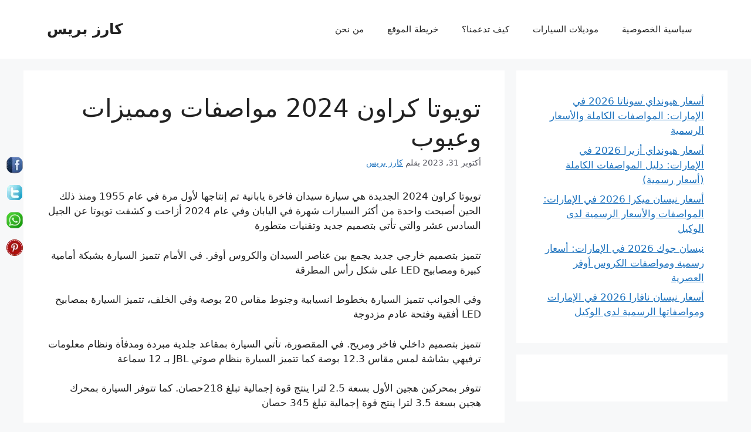

--- FILE ---
content_type: text/html; charset=UTF-8
request_url: https://carsallprices.org/%D8%AA%D9%88%D9%8A%D9%88%D8%AA%D8%A7-%D9%83%D8%B1%D8%A7%D9%88%D9%86-2024/
body_size: 26702
content:
<!DOCTYPE html><html dir="rtl" lang="ar" prefix="og: https://ogp.me/ns#"><head><script data-no-optimize="1">var litespeed_docref=sessionStorage.getItem("litespeed_docref");litespeed_docref&&(Object.defineProperty(document,"referrer",{get:function(){return litespeed_docref}}),sessionStorage.removeItem("litespeed_docref"));</script> <meta charset="UTF-8"><meta name="viewport" content="width=device-width, initial-scale=1"><title>تويوتا كراون 2024 مواصفات ومميزات وعيوب - كارز بريس</title><meta name="description" content="تويوتا كراون 2024 الجديدة هي سيارة سيدان فاخرة يابانية تم إنتاجها لأول مرة في عام 1955 ومنذ ذلك الحين أصبحت واحدة من أكثر السيارات شهرة في اليابان وفي عام"/><meta name="robots" content="follow, index, max-snippet:-1, max-video-preview:-1, max-image-preview:large"/><link rel="canonical" href="https://carsallprices.org/%d8%aa%d9%88%d9%8a%d9%88%d8%aa%d8%a7-%d9%83%d8%b1%d8%a7%d9%88%d9%86-2024/" /><meta property="og:locale" content="ar_AR" /><meta property="og:type" content="article" /><meta property="og:title" content="تويوتا كراون 2024 مواصفات ومميزات وعيوب - كارز بريس" /><meta property="og:description" content="تويوتا كراون 2024 الجديدة هي سيارة سيدان فاخرة يابانية تم إنتاجها لأول مرة في عام 1955 ومنذ ذلك الحين أصبحت واحدة من أكثر السيارات شهرة في اليابان وفي عام" /><meta property="og:url" content="https://carsallprices.org/%d8%aa%d9%88%d9%8a%d9%88%d8%aa%d8%a7-%d9%83%d8%b1%d8%a7%d9%88%d9%86-2024/" /><meta property="og:site_name" content="كارز بريس" /><meta property="article:tag" content="تويوتا" /><meta property="article:tag" content="سيارات سيدان" /><meta property="article:section" content="أخبار السيارات" /><meta property="og:updated_time" content="2024-12-11T12:29:11+00:00" /><meta property="og:image" content="https://carsallprices.org/wp-content/uploads/2023/10/تويوتا-كراون-2024-941x628.webp" /><meta property="og:image:secure_url" content="https://carsallprices.org/wp-content/uploads/2023/10/تويوتا-كراون-2024-941x628.webp" /><meta property="og:image:alt" content="تويوتا كراون 2024" /><meta property="article:published_time" content="2023-10-31T23:04:05+00:00" /><meta property="article:modified_time" content="2024-12-11T12:29:11+00:00" /><meta name="twitter:card" content="summary_large_image" /><meta name="twitter:title" content="تويوتا كراون 2024 مواصفات ومميزات وعيوب - كارز بريس" /><meta name="twitter:description" content="تويوتا كراون 2024 الجديدة هي سيارة سيدان فاخرة يابانية تم إنتاجها لأول مرة في عام 1955 ومنذ ذلك الحين أصبحت واحدة من أكثر السيارات شهرة في اليابان وفي عام" /><meta name="twitter:site" content="@tedata" /><meta name="twitter:creator" content="@tedata" /><meta name="twitter:image" content="https://carsallprices.org/wp-content/uploads/2023/10/تويوتا-كراون-2024-941x628.webp" /><meta name="twitter:label1" content="كُتب بواسطة" /><meta name="twitter:data1" content="كارز بريس" /><meta name="twitter:label2" content="مدة القراءة" /><meta name="twitter:data2" content="9 دقائق" /> <script type="application/ld+json" class="rank-math-schema">{"@context":"https://schema.org","@graph":[{"@type":"Organization","@id":"https://carsallprices.org/#organization","name":"Carsallprices","url":"https://carsallprices.org/","sameAs":["https://twitter.com/tedata"],"logo":{"@type":"ImageObject","@id":"https://carsallprices.org/#logo","url":"https://carsallprices.org/wp-content/uploads/2020/03/carsallprices.jpeg","contentUrl":"https://carsallprices.org/wp-content/uploads/2020/03/carsallprices.jpeg","caption":"\u0643\u0627\u0631\u0632 \u0628\u0631\u064a\u0633","inLanguage":"ar","width":"64","height":"64"},"description":"\u0645\u0648\u0642\u0639 \u0643\u0627\u0631\u0632 \u0628\u0631\u064a\u0633 \u064a\u0647\u062a\u0645 \u0628\u062a\u0642\u062f\u064a\u0645 \u0645\u0639\u0644\u0648\u0645\u0627\u062a \u0645\u0641\u0635\u0644\u0629 \u0639\u0646 \u0627\u0644\u0633\u064a\u0627\u0631\u0627\u062a \u0648\u0623\u0633\u0639\u0627\u0631\u0647\u0627 \u0641\u064a \u0627\u0644\u0633\u0648\u0642 \u0627\u0644\u0645\u062d\u0644\u064a \u064a\u063a\u0637\u064a \u0627\u0644\u0645\u0648\u0642\u0639 \u0627\u0644\u0639\u062f\u064a\u062f \u0645\u0646 \u0627\u0644\u062f\u0648\u0644 \u0648\u0627\u0644\u0623\u0633\u0648\u0627\u0642 \u0627\u0644\u0645\u062e\u062a\u0644\u0641\u0629 \u0648\u064a\u0642\u062f\u0645 \u0645\u0639\u0644\u0648\u0645\u0627\u062a \u0645\u0641\u0635\u0644\u0629 \u0639\u0646 \u0627\u0644\u0633\u064a\u0627\u0631\u0627\u062a \u0628\u0645\u0627 \u0641\u064a \u0630\u0644\u0643 \u0627\u0644\u0645\u0648\u0627\u0635\u0641\u0627\u062a \u0648\u0627\u0644\u0635\u0648\u0631 \u0648\u0627\u0644\u0645\u0631\u0627\u062c\u0639\u0627\u062a \u0648\u0627\u0644\u0623\u0633\u0639\u0627\u0631"},{"@type":"WebSite","@id":"https://carsallprices.org/#website","url":"https://carsallprices.org","name":"\u0643\u0627\u0631\u0632 \u0628\u0631\u064a\u0633","publisher":{"@id":"https://carsallprices.org/#organization"},"inLanguage":"ar"},{"@type":"ImageObject","@id":"https://carsallprices.org/wp-content/uploads/2023/10/\u062a\u0648\u064a\u0648\u062a\u0627-\u0643\u0631\u0627\u0648\u0646-2024-941x628.webp","url":"https://carsallprices.org/wp-content/uploads/2023/10/\u062a\u0648\u064a\u0648\u062a\u0627-\u0643\u0631\u0627\u0648\u0646-2024-941x628.webp","width":"200","height":"200","inLanguage":"ar"},{"@type":"WebPage","@id":"https://carsallprices.org/%d8%aa%d9%88%d9%8a%d9%88%d8%aa%d8%a7-%d9%83%d8%b1%d8%a7%d9%88%d9%86-2024/#webpage","url":"https://carsallprices.org/%d8%aa%d9%88%d9%8a%d9%88%d8%aa%d8%a7-%d9%83%d8%b1%d8%a7%d9%88%d9%86-2024/","name":"\u062a\u0648\u064a\u0648\u062a\u0627 \u0643\u0631\u0627\u0648\u0646 2024 \u0645\u0648\u0627\u0635\u0641\u0627\u062a \u0648\u0645\u0645\u064a\u0632\u0627\u062a \u0648\u0639\u064a\u0648\u0628 - \u0643\u0627\u0631\u0632 \u0628\u0631\u064a\u0633","datePublished":"2023-10-31T23:04:05+00:00","dateModified":"2024-12-11T12:29:11+00:00","isPartOf":{"@id":"https://carsallprices.org/#website"},"primaryImageOfPage":{"@id":"https://carsallprices.org/wp-content/uploads/2023/10/\u062a\u0648\u064a\u0648\u062a\u0627-\u0643\u0631\u0627\u0648\u0646-2024-941x628.webp"},"inLanguage":"ar"},{"@type":"Person","@id":"https://carsallprices.org/author/tedata/","name":"\u0643\u0627\u0631\u0632 \u0628\u0631\u064a\u0633","url":"https://carsallprices.org/author/tedata/","image":{"@type":"ImageObject","@id":"https://carsallprices.org/wp-content/litespeed/avatar/68e9490d91bebd5c8a778c339616d2aa.jpg?ver=1768547012","url":"https://carsallprices.org/wp-content/litespeed/avatar/68e9490d91bebd5c8a778c339616d2aa.jpg?ver=1768547012","caption":"\u0643\u0627\u0631\u0632 \u0628\u0631\u064a\u0633","inLanguage":"ar"},"sameAs":["https://carsallprices.org/"],"worksFor":{"@id":"https://carsallprices.org/#organization"}},{"@type":"Article","headline":"\u062a\u0648\u064a\u0648\u062a\u0627 \u0643\u0631\u0627\u0648\u0646 2024 \u0645\u0648\u0627\u0635\u0641\u0627\u062a \u0648\u0645\u0645\u064a\u0632\u0627\u062a \u0648\u0639\u064a\u0648\u0628 - \u0643\u0627\u0631\u0632 \u0628\u0631\u064a\u0633","keywords":"\u062a\u0648\u064a\u0648\u062a\u0627 \u0643\u0631\u0627\u0648\u0646 2024","datePublished":"2023-10-31T23:04:05+00:00","dateModified":"2024-12-11T12:29:11+00:00","articleSection":"\u0623\u062e\u0628\u0627\u0631 \u0627\u0644\u0633\u064a\u0627\u0631\u0627\u062a","author":{"@id":"https://carsallprices.org/author/tedata/","name":"\u0643\u0627\u0631\u0632 \u0628\u0631\u064a\u0633"},"publisher":{"@id":"https://carsallprices.org/#organization"},"description":"\u062a\u0648\u064a\u0648\u062a\u0627 \u0643\u0631\u0627\u0648\u0646 2024 \u0627\u0644\u062c\u062f\u064a\u062f\u0629 \u0647\u064a \u0633\u064a\u0627\u0631\u0629 \u0633\u064a\u062f\u0627\u0646 \u0641\u0627\u062e\u0631\u0629 \u064a\u0627\u0628\u0627\u0646\u064a\u0629 \u062a\u0645 \u0625\u0646\u062a\u0627\u062c\u0647\u0627 \u0644\u0623\u0648\u0644 \u0645\u0631\u0629 \u0641\u064a \u0639\u0627\u0645 1955 \u0648\u0645\u0646\u0630 \u0630\u0644\u0643 \u0627\u0644\u062d\u064a\u0646 \u0623\u0635\u0628\u062d\u062a \u0648\u0627\u062d\u062f\u0629 \u0645\u0646 \u0623\u0643\u062b\u0631 \u0627\u0644\u0633\u064a\u0627\u0631\u0627\u062a \u0634\u0647\u0631\u0629 \u0641\u064a \u0627\u0644\u064a\u0627\u0628\u0627\u0646 \u0648\u0641\u064a \u0639\u0627\u0645","name":"\u062a\u0648\u064a\u0648\u062a\u0627 \u0643\u0631\u0627\u0648\u0646 2024 \u0645\u0648\u0627\u0635\u0641\u0627\u062a \u0648\u0645\u0645\u064a\u0632\u0627\u062a \u0648\u0639\u064a\u0648\u0628 - \u0643\u0627\u0631\u0632 \u0628\u0631\u064a\u0633","@id":"https://carsallprices.org/%d8%aa%d9%88%d9%8a%d9%88%d8%aa%d8%a7-%d9%83%d8%b1%d8%a7%d9%88%d9%86-2024/#richSnippet","isPartOf":{"@id":"https://carsallprices.org/%d8%aa%d9%88%d9%8a%d9%88%d8%aa%d8%a7-%d9%83%d8%b1%d8%a7%d9%88%d9%86-2024/#webpage"},"image":{"@id":"https://carsallprices.org/wp-content/uploads/2023/10/\u062a\u0648\u064a\u0648\u062a\u0627-\u0643\u0631\u0627\u0648\u0646-2024-941x628.webp"},"inLanguage":"ar","mainEntityOfPage":{"@id":"https://carsallprices.org/%d8%aa%d9%88%d9%8a%d9%88%d8%aa%d8%a7-%d9%83%d8%b1%d8%a7%d9%88%d9%86-2024/#webpage"}}]}</script> <link rel="alternate" type="application/rss+xml" title="كارز بريس &laquo; الخلاصة" href="https://carsallprices.org/feed/" /><link rel="alternate" type="application/rss+xml" title="كارز بريس &laquo; خلاصة التعليقات" href="https://carsallprices.org/comments/feed/" /><link rel="alternate" title="oEmbed (JSON)" type="application/json+oembed" href="https://carsallprices.org/wp-json/oembed/1.0/embed?url=https%3A%2F%2Fcarsallprices.org%2F%25d8%25aa%25d9%2588%25d9%258a%25d9%2588%25d8%25aa%25d8%25a7-%25d9%2583%25d8%25b1%25d8%25a7%25d9%2588%25d9%2586-2024%2F" /><link rel="alternate" title="oEmbed (XML)" type="text/xml+oembed" href="https://carsallprices.org/wp-json/oembed/1.0/embed?url=https%3A%2F%2Fcarsallprices.org%2F%25d8%25aa%25d9%2588%25d9%258a%25d9%2588%25d8%25aa%25d8%25a7-%25d9%2583%25d8%25b1%25d8%25a7%25d9%2588%25d9%2586-2024%2F&#038;format=xml" /><style id="litespeed-ucss">@-webkit-keyframes fadeIn{0%{opacity:0}to{opacity:1}}@-moz-keyframes fadeIn{0%{opacity:0}to{opacity:1}}@keyframes fadeIn{0%{opacity:0}to{opacity:1}}img:is([sizes^="auto,"i]){contain-intrinsic-size:3000px 1500px}.wp-block-button__link{align-content:center;box-sizing:border-box;cursor:pointer;display:inline-block;height:100%;text-align:center;word-break:break-word}:where(.wp-block-button__link){border-radius:9999px;box-shadow:none;padding:calc(.667em + 2px) calc(1.333em + 2px);text-decoration:none}.wp-block-buttons,.wp-block-latest-posts,ul{box-sizing:border-box}.wp-block-buttons>.wp-block-button{display:inline-block;margin:0}.wp-block-buttons .wp-block-button__link{width:100%}figure.wp-block-gallery.has-nested-images{align-items:normal}.wp-block-gallery.has-nested-images figure.wp-block-image:not(#individual-image){margin:0;width:calc(50% - var(--wp--style--unstable-gallery-gap, 16px)/2)}.wp-block-gallery.has-nested-images figure.wp-block-image{box-sizing:border-box;display:flex;flex-direction:column;flex-grow:1;justify-content:center;max-width:100%;position:relative}.wp-block-gallery.has-nested-images figure.wp-block-image>a{flex-direction:column;flex-grow:1;margin:0}.wp-block-gallery.has-nested-images figure.wp-block-image img{display:block;height:auto;max-width:100%!important;width:auto}.wp-block-gallery.has-nested-images.is-cropped figure.wp-block-image:not(#individual-image){align-self:inherit}.wp-block-gallery.has-nested-images.is-cropped figure.wp-block-image:not(#individual-image)>a{display:flex}.wp-block-gallery.has-nested-images.is-cropped figure.wp-block-image:not(#individual-image) a,.wp-block-gallery.has-nested-images.is-cropped figure.wp-block-image:not(#individual-image) img{flex:1 0 0%;height:100%;object-fit:cover;width:100%}@media (min-width:600px){.wp-block-gallery.has-nested-images.columns-default figure.wp-block-image:not(#individual-image){width:calc(33.33% - var(--wp--style--unstable-gallery-gap, 16px)*.66667)}}.wp-block-image>a{display:inline-block}.wp-block-image img{box-sizing:border-box;height:auto;max-width:100%;vertical-align:bottom}.wp-block-latest-posts.wp-block-latest-posts__list{list-style:none}.wp-block-latest-posts.wp-block-latest-posts__list li{clear:both;overflow-wrap:break-word}:root :where(.wp-block-latest-posts.wp-block-latest-posts__list){padding-right:0}.wp-block-table{overflow-x:auto}.wp-block-table table{border-collapse:collapse;width:100%}.wp-block-table td,.wp-block-table th{border:1px solid;padding:.5em}.entry-content{counter-reset:footnotes}.wp-element-button{cursor:pointer}:root{--wp--preset--font-size--normal:16px;--wp--preset--font-size--huge:42px}.screen-reader-text:focus{font-size:1em;right:5px}html :where(img[class*=wp-image-]){height:auto;max-width:100%}:where(figure){margin:0 0 1em}.wp-block-button__link{color:#fff;background-color:#32373c;border-radius:9999px;box-shadow:none;padding:calc(.667em + 2px) calc(1.333em + 2px);font-size:1.125em}:root{--wp--preset--aspect-ratio--square:1;--wp--preset--aspect-ratio--4-3:4/3;--wp--preset--aspect-ratio--3-4:3/4;--wp--preset--aspect-ratio--3-2:3/2;--wp--preset--aspect-ratio--2-3:2/3;--wp--preset--aspect-ratio--16-9:16/9;--wp--preset--aspect-ratio--9-16:9/16;--wp--preset--color--black:#000000;--wp--preset--color--cyan-bluish-gray:#abb8c3;--wp--preset--color--white:#ffffff;--wp--preset--color--pale-pink:#f78da7;--wp--preset--color--vivid-red:#cf2e2e;--wp--preset--color--luminous-vivid-orange:#ff6900;--wp--preset--color--luminous-vivid-amber:#fcb900;--wp--preset--color--light-green-cyan:#7bdcb5;--wp--preset--color--vivid-green-cyan:#00d084;--wp--preset--color--pale-cyan-blue:#8ed1fc;--wp--preset--color--vivid-cyan-blue:#0693e3;--wp--preset--color--vivid-purple:#9b51e0;--wp--preset--color--contrast:var(--contrast);--wp--preset--color--contrast-2:var(--contrast-2);--wp--preset--color--contrast-3:var(--contrast-3);--wp--preset--color--base:var(--base);--wp--preset--color--base-2:var(--base-2);--wp--preset--color--base-3:var(--base-3);--wp--preset--color--accent:var(--accent);--wp--preset--gradient--vivid-cyan-blue-to-vivid-purple:linear-gradient(135deg,rgba(6,147,227,1) 0%,rgb(155,81,224) 100%);--wp--preset--gradient--light-green-cyan-to-vivid-green-cyan:linear-gradient(135deg,rgb(122,220,180) 0%,rgb(0,208,130) 100%);--wp--preset--gradient--luminous-vivid-amber-to-luminous-vivid-orange:linear-gradient(135deg,rgba(252,185,0,1) 0%,rgba(255,105,0,1) 100%);--wp--preset--gradient--luminous-vivid-orange-to-vivid-red:linear-gradient(135deg,rgba(255,105,0,1) 0%,rgb(207,46,46) 100%);--wp--preset--gradient--very-light-gray-to-cyan-bluish-gray:linear-gradient(135deg,rgb(238,238,238) 0%,rgb(169,184,195) 100%);--wp--preset--gradient--cool-to-warm-spectrum:linear-gradient(135deg,rgb(74,234,220) 0%,rgb(151,120,209) 20%,rgb(207,42,186) 40%,rgb(238,44,130) 60%,rgb(251,105,98) 80%,rgb(254,248,76) 100%);--wp--preset--gradient--blush-light-purple:linear-gradient(135deg,rgb(255,206,236) 0%,rgb(152,150,240) 100%);--wp--preset--gradient--blush-bordeaux:linear-gradient(135deg,rgb(254,205,165) 0%,rgb(254,45,45) 50%,rgb(107,0,62) 100%);--wp--preset--gradient--luminous-dusk:linear-gradient(135deg,rgb(255,203,112) 0%,rgb(199,81,192) 50%,rgb(65,88,208) 100%);--wp--preset--gradient--pale-ocean:linear-gradient(135deg,rgb(255,245,203) 0%,rgb(182,227,212) 50%,rgb(51,167,181) 100%);--wp--preset--gradient--electric-grass:linear-gradient(135deg,rgb(202,248,128) 0%,rgb(113,206,126) 100%);--wp--preset--gradient--midnight:linear-gradient(135deg,rgb(2,3,129) 0%,rgb(40,116,252) 100%);--wp--preset--font-size--small:13px;--wp--preset--font-size--medium:20px;--wp--preset--font-size--large:36px;--wp--preset--font-size--x-large:42px;--wp--preset--spacing--20:0.44rem;--wp--preset--spacing--30:0.67rem;--wp--preset--spacing--40:1rem;--wp--preset--spacing--50:1.5rem;--wp--preset--spacing--60:2.25rem;--wp--preset--spacing--70:3.38rem;--wp--preset--spacing--80:5.06rem;--wp--preset--shadow--natural:6px 6px 9px rgba(0, 0, 0, 0.2);--wp--preset--shadow--deep:12px 12px 50px rgba(0, 0, 0, 0.4);--wp--preset--shadow--sharp:6px 6px 0px rgba(0, 0, 0, 0.2);--wp--preset--shadow--outlined:6px 6px 0px -3px rgba(255, 255, 255, 1), 6px 6px rgba(0, 0, 0, 1);--wp--preset--shadow--crisp:6px 6px 0px rgba(0, 0, 0, 1)}:where(.is-layout-flex){gap:.5em}body .is-layout-flex{display:flex}.is-layout-flex{flex-wrap:wrap;align-items:center}.is-layout-flex>:is(*,div){margin:0}.comment-respond{margin-top:0}.comment-form>.form-submit{margin-bottom:0}.comment-form input,.comment-form-comment{margin-bottom:10px}.comment-form-comment textarea{resize:vertical}.comment-form #author,.comment-form #email,.comment-form #url,main{display:block}.comment-form-cookies-consent{display:flex;align-items:center}.comment-form-cookies-consent input{margin-right:.5em;margin-bottom:0}#cancel-comment-reply-link{padding-left:10px}body,html,li{margin:0}body,figure,h1,h2,h3,html,li,p,ul{padding:0;border:0}html{font-family:sans-serif;-webkit-text-size-adjust:100%;-ms-text-size-adjust:100%;-webkit-font-smoothing:antialiased;-moz-osx-font-smoothing:grayscale;box-sizing:border-box}*,::after,::before{box-sizing:inherit}button,input,textarea{font-family:inherit;margin:0}::-moz-focus-inner{border-style:none;padding:0}:-moz-focusring{outline:1px dotted ButtonText}body,button,input,textarea{font-family:-apple-system,system-ui,BlinkMacSystemFont,"Segoe UI",Helvetica,Arial,sans-serif,"Apple Color Emoji","Segoe UI Emoji","Segoe UI Symbol";font-weight:400;text-transform:none;font-size:17px;line-height:1.5}p{margin:0 0 1.5em}h1,h2,h3{font-family:inherit;font-style:inherit;font-size:42px;margin:0 0 20px;line-height:1.2em;font-weight:400;text-transform:none}table,td,th{border:1px solid rgb(0 0 0/.1)}table{border-collapse:separate;border-spacing:0;border-width:1px 0 0 1px;margin:0 0 1.5em;width:100%}td,th{padding:8px;border-width:0 1px 1px 0}h2,h3{font-size:35px;color:var(--accent)}h3{font-size:29px}ul{list-style:disc;margin:0 3em 1.5em 0}strong,th{font-weight:700}ins{text-decoration:none}small{font-size:75%}figure{margin:0}button,input[type=submit]{background:#55555e;color:#fff;border:1px solid #fff0;cursor:pointer;-webkit-appearance:button;padding:10px 20px}input[type=email],input[type=text],input[type=url],textarea{border:1px solid;border-radius:0;padding:10px 15px;max-width:100%}textarea{width:100%}a,button,input{transition:color .1s ease-in-out,background-color .1s ease-in-out}.wp-block-button .wp-block-button__link{padding:10px 20px;display:inline-block;font-size:inherit;line-height:inherit}.size-full,.size-large,img{max-width:100%;height:auto}.screen-reader-text{border:0;clip:rect(1px,1px,1px,1px);clip-path:inset(50%);height:1px;margin:-1px;overflow:hidden;padding:0;position:absolute!important;width:1px;word-wrap:normal!important}.screen-reader-text:focus{background-color:#f1f1f1;border-radius:3px;box-shadow:0 0 2px 2px rgb(0 0 0/.6);clip:auto!important;clip-path:none;color:#21759b;display:block;font-size:.875rem;font-weight:700;height:auto;left:5px;line-height:normal;padding:15px 23px 14px;text-decoration:none;top:5px;width:auto;z-index:100000}.main-navigation{z-index:100;padding:0;clear:both;display:block}.main-navigation a{display:block;font-weight:400;text-transform:none;font-size:15px}.main-navigation ul{list-style:none;margin:0;padding-left:0}.main-navigation .main-nav ul li a{padding-left:20px;padding-right:20px;line-height:60px}.inside-navigation,.main-navigation li,.site-header{position:relative}.main-navigation .inside-navigation{justify-content:space-between}.main-navigation .inside-navigation,.main-navigation .main-nav>ul{display:flex;flex-wrap:wrap;align-items:center}.site-main .post-navigation{overflow:hidden;margin:0}.inside-header{padding:20px 40px}.main-title{margin:0;font-size:25px;line-height:1.2em;word-wrap:break-word;font-weight:700;text-transform:none}.inside-header{display:flex;align-items:center}.nav-float-right #site-navigation{margin-left:auto}.posted-on .updated{display:none}.byline,.single .byline{display:inline}.entry-content:not(:first-child){margin-top:2em}.entry-header,.site-content{word-wrap:break-word}.entry-title{margin-bottom:0}.entry-meta{font-size:85%;margin-top:.5em;line-height:1.5}footer.entry-meta{margin-top:2em}.cat-links,.tags-links{display:block}.wp-block-gallery{margin-left:0}.widget-area .widget{padding:40px}.sidebar .widget :last-child,.sidebar .widget:last-child{margin-bottom:0}.widget ul{margin:0}.widget ul li{list-style-type:none;position:relative;margin-bottom:.5em}.site-content{display:flex}.grid-container{margin-left:auto;margin-right:auto;max-width:1200px}.sidebar .widget,.site-main>*{margin-bottom:20px}.separate-containers .comments-area,.separate-containers .inside-article{padding:40px}.separate-containers .site-main{margin:20px}.separate-containers.right-sidebar .site-main{margin-left:0}.separate-containers .inside-right-sidebar{margin-top:20px;margin-bottom:20px}.separate-containers .site-main>:last-child{margin-bottom:0}.inside-site-info{display:flex;align-items:center;justify-content:center;padding:20px 40px}.site-info{text-align:center;font-size:15px}.gp-icon{display:inline-flex;align-self:center}.gp-icon svg{height:1em;width:1em;top:.125em;position:relative;fill:currentColor}.icon-menu-bars svg:nth-child(2){display:none}.entry-meta .gp-icon{opacity:.7}.container.grid-container{width:auto}.menu-toggle{display:none;padding:0 20px;line-height:60px;margin:0;font-weight:400;text-transform:none;font-size:15px;cursor:pointer}.menu-toggle .mobile-menu{padding-left:3px}.menu-toggle .gp-icon+.mobile-menu{padding-left:9px}button.menu-toggle{background-color:#fff0;flex-grow:1;border:0;text-align:center}button.menu-toggle:active,button.menu-toggle:focus,button.menu-toggle:hover{background-color:#fff0}.mobile-menu-control-wrapper{display:none;align-items:center}@media (max-width:768px){a,body,button,input,textarea{transition:all 0s ease-in-out}.inside-header{text-align:center}.inside-header,.site-content{flex-direction:column}.container .site-content .content-area{width:auto}.is-right-sidebar.sidebar{width:auto;order:initial}#main{margin-left:0;margin-right:0}body:not(.no-sidebar) #main{margin-bottom:0}.entry-meta{font-size:inherit}.entry-meta a{line-height:1.8em}}body{background-color:var(--base-2);color:var(--contrast)}a{color:var(--accent);text-decoration:underline}.main-navigation a,.site-branding a,.wp-block-button__link{text-decoration:none}a:active,a:focus,a:hover,button.menu-toggle:focus,button.menu-toggle:hover{color:var(--contrast)}.generate-back-to-top{font-size:20px;border-radius:3px;position:fixed;bottom:30px;right:30px;line-height:40px;width:40px;text-align:center;z-index:10;transition:opacity 300ms ease-in-out;opacity:.1;transform:translateY(1000px)}:root{--contrast:#222222;--contrast-2:#575760;--contrast-3:#b2b2be;--base:#f0f0f0;--base-2:#f7f8f9;--base-3:#ffffff;--accent:#1e73be}.site-header{background-color:var(--base-3);color:#000}.main-title a,.main-title a:hover{color:var(--contrast)}.mobile-menu-control-wrapper .menu-toggle,.mobile-menu-control-wrapper .menu-toggle:focus,.mobile-menu-control-wrapper .menu-toggle:hover{background-color:rgb(0 0 0/.02)}.main-navigation{background-color:var(--base-3)}.main-navigation .main-nav ul li a,.main-navigation .menu-toggle{color:var(--contrast)}.main-navigation .main-nav ul li:not([class*=current-menu-]):focus>a,.main-navigation .main-nav ul li:not([class*=current-menu-]):hover>a{color:var(--accent)}.entry-meta{color:var(--contrast-2)}.separate-containers .comments-area,.separate-containers .inside-article,.sidebar .widget,.site-info{background-color:var(--base-3)}input[type=email],input[type=text],input[type=url],textarea{color:var(--contrast);background-color:var(--base-2);border-color:var(--base)}input[type=email]:focus,input[type=text]:focus,input[type=url]:focus,textarea:focus{color:var(--contrast);background-color:var(--base-2);border-color:var(--contrast-3)}a.wp-block-button__link:not(.has-background),button,input[type=submit]{color:#fff;background-color:#55555e}a.wp-block-button__link:not(.has-background):active,a.wp-block-button__link:not(.has-background):focus,a.wp-block-button__link:not(.has-background):hover,button:focus,button:hover,input[type=submit]:focus,input[type=submit]:hover{color:#fff;background-color:#3f4047}a.generate-back-to-top{background-color:rgb(0 0 0/.4);color:#fff}a.generate-back-to-top:focus,a.generate-back-to-top:hover{background-color:rgb(0 0 0/.6);color:#fff}:root{--gp-search-modal-bg-color:var(--base-3);--gp-search-modal-text-color:var(--contrast);--gp-search-modal-overlay-bg-color:rgba(0,0,0,0.2)}@media (max-width:768px){.inside-header,.inside-site-info{padding-right:30px;padding-left:30px}.separate-containers .comments-area,.separate-containers .inside-article,.widget-area .widget{padding:30px}}.is-right-sidebar{width:30%}.site-content .content-area{width:70%}@media (max-width:768px){.main-navigation .menu-toggle{display:block}.has-inline-mobile-toggle #site-navigation .inside-navigation>:not(.navigation-search):not(.main-nav),.main-navigation ul,.main-navigation:not(.slideout-navigation):not(.toggled) .main-nav>ul{display:none}.nav-align-right .inside-navigation,.rtl .nav-align-right .inside-navigation{justify-content:space-between}.has-inline-mobile-toggle .mobile-menu-control-wrapper{display:flex;flex-wrap:wrap}.has-inline-mobile-toggle .inside-header{flex-direction:row;text-align:left;flex-wrap:wrap}.has-inline-mobile-toggle #site-navigation{flex-basis:100%}}td,th{text-align:right}.nav-float-right #site-navigation{order:-5}.mobile-menu-control-wrapper{margin-right:auto;margin-left:0}.nav-align-right .inside-navigation{justify-content:flex-start}.main-navigation{padding-right:0}.menu-toggle .mobile-menu{margin-right:5px;margin-left:0}.cat-links:before,.entry-meta .gp-icon,.nav-next .next:before,.nav-previous .prev:before,.tags-links:before{margin-right:0;margin-left:.6em}.menu-toggle{text-align:right}.right-sidebar #right-sidebar{order:-10}@media (max-width:768px){.site-content .content-area{order:-20}}#related_posts_thumbnails li{border-right:1px solid #ddd;background-color:#fff}#related_posts_thumbnails li:hover{background-color:#eee}.relpost_content{font-size:12px;color:#333}.rtoc-mokuji-content{background-color:#fff}.rtoc-mokuji-content #rtoc-mokuji-title,.rtoc-mokuji-content .rtoc-mokuji li>a{color:#555}.rtoc-mokuji-content .mokuji_ul.level-1>.rtoc-item::before{background-color:#3f9cff!important}.rtoc-mokuji-content.frame2::before{border-color:#3f9cff!important;position:absolute;content:"";border:4px solid #111;width:100%;height:100%;box-sizing:border-box;top:0;left:0;opacity:.15}.rtoc-mokuji-content .rtoc-mokuji.level-1>.rtoc-item::before{color:#3f9cff}.relpost-post-image{margin-bottom:10px}.wp-block-gallery.wp-block-gallery-1{--wp--style--unstable-gallery-gap:var( --wp--style--gallery-gap-default, var( --gallery-block--gutter-size, var( --wp--style--block-gap, 0.5em ) ) );gap:var(--wp--style--gallery-gap-default,var(--gallery-block--gutter-size,var(--wp--style--block-gap,.5em)))}.rtoc-mokuji-content{width:100%;max-width:700px;font-size:16px;font-weight:400;margin:40px auto;box-sizing:border-box}.rtoc-mokuji-content.frame2{width:100%;position:relative;padding-bottom:.1px}.rtoc-mokuji-content #rtoc-mokuji-title{padding:32px 28px 8px;font-size:1.35em;letter-spacing:0;line-height:1.8}@media (min-width:1024px){.rtoc-mokuji-content #rtoc-mokuji-title{padding:40px 64px 16px;font-size:1.65em}}.rtoc-mokuji-content #rtoc-mokuji-title.rtoc_left{display:flex;text-align:left;align-items:center;flex-direction:row-reverse;justify-content:space-between}.rtoc-mokuji-content .rtoc-mokuji{padding:0;margin:0;list-style:none;transition:all .3s}.rtoc-mokuji-content .rtoc-mokuji.level-1{margin:0 28px 32px!important}@media (min-width:1024px){.rtoc-mokuji-content .rtoc-mokuji.level-1{margin:0 64px 40px!important}}.rtoc-mokuji-content .rtoc-mokuji li{position:relative;margin:0!important;line-height:1.55}.rtoc-mokuji-content .rtoc-mokuji li>a{display:inline-block;position:relative;text-decoration:none;transition:all .3s}.rtoc-mokuji-content .rtoc-mokuji li>a:hover{text-decoration:underline}.rtoc-mokuji-content .rtoc-mokuji.level-1 li{font-size:.95em;list-style:none;padding:16px 0 0}.rtoc-mokuji-content .rtoc-mokuji.level-1{padding-left:1.3em;border:0!important}@media (max-width:767px){.rtoc-mokuji-content .rtoc-mokuji.level-1{padding-left:1.5em}}.rtoc-mokuji-content .mokuji_ul .rtoc-item::after{content:none}.rtoc-mokuji-content .mokuji_ul>.rtoc-item::before{width:9px;height:9px;position:absolute;content:"";border-radius:50%;top:23px;left:-1.2em}@media (max-width:767px){.rtoc-mokuji-content .mokuji_ul>.rtoc-item::before{top:21px}}.rtoc-mokuji-content .mokuji_ul>.rtoc-item::after{content:none!important}.rtoc-mokuji-content.rtoc_open #rtoc-mokuji-title{position:relative}.rtoc-mokuji-content.rtoc_open #rtoc-mokuji-title .rtoc_open_close{box-sizing:content-box;padding:8px 12px;font-size:10px;height:15px;line-height:1;text-align:center;text-decoration:none;border:0;background-color:#f2f2f2;cursor:pointer;letter-spacing:1px}@media (max-width:767px){.rtoc-mokuji-content.rtoc_open #rtoc-mokuji-title .rtoc_open_close{padding:7px 10px}}.rtoc-mokuji-content.rtoc_open #rtoc-mokuji-title .rtoc_open_close:focus{outline:0}.rtoc-mokuji-content.rtoc_open #rtoc-mokuji-title.rtoc_left .rtoc_open_close{left:calc(100% - 48px)}@media (min-width:1024px){.rtoc-mokuji-content.rtoc_open #rtoc-mokuji-title.rtoc_left .rtoc_open_close{left:calc(100% - 92px)}}.rtoc-mokuji-content.animation-fade{animation:fadeIn .5s ease .4s;animation-fill-mode:both}.social-share{display:flex;flex-direction:column;position:fixed;top:50%;left:10px;transform:translateY(-50%)}.social-button{margin-bottom:10px}.social-button img{width:30px;height:30px;border-radius:50%;transition:transform .3s}.social-button:hover img{transform:scale(1.1)}</style><style id='wp-block-image-inline-css'>.wp-block-image>a,.wp-block-image>figure>a{display:inline-block}.wp-block-image img{box-sizing:border-box;height:auto;max-width:100%;vertical-align:bottom}@media not (prefers-reduced-motion){.wp-block-image img.hide{visibility:hidden}.wp-block-image img.show{animation:show-content-image .4s}}.wp-block-image[style*=border-radius] img,.wp-block-image[style*=border-radius]>a{border-radius:inherit}.wp-block-image.has-custom-border img{box-sizing:border-box}.wp-block-image.aligncenter{text-align:center}.wp-block-image.alignfull>a,.wp-block-image.alignwide>a{width:100%}.wp-block-image.alignfull img,.wp-block-image.alignwide img{height:auto;width:100%}.wp-block-image .aligncenter,.wp-block-image .alignleft,.wp-block-image .alignright,.wp-block-image.aligncenter,.wp-block-image.alignleft,.wp-block-image.alignright{display:table}.wp-block-image .aligncenter>figcaption,.wp-block-image .alignleft>figcaption,.wp-block-image .alignright>figcaption,.wp-block-image.aligncenter>figcaption,.wp-block-image.alignleft>figcaption,.wp-block-image.alignright>figcaption{caption-side:bottom;display:table-caption}.wp-block-image .alignleft{float:left;margin:.5em 1em .5em 0}.wp-block-image .alignright{float:right;margin:.5em 0 .5em 1em}.wp-block-image .aligncenter{margin-left:auto;margin-right:auto}.wp-block-image :where(figcaption){margin-bottom:1em;margin-top:.5em}.wp-block-image.is-style-circle-mask img{border-radius:9999px}@supports ((-webkit-mask-image:none) or (mask-image:none)) or (-webkit-mask-image:none){.wp-block-image.is-style-circle-mask img{border-radius:0;-webkit-mask-image:url('data:image/svg+xml;utf8,<svg viewBox="0 0 100 100" xmlns="http://www.w3.org/2000/svg"><circle cx="50" cy="50" r="50"/></svg>');mask-image:url('data:image/svg+xml;utf8,<svg viewBox="0 0 100 100" xmlns="http://www.w3.org/2000/svg"><circle cx="50" cy="50" r="50"/></svg>');mask-mode:alpha;-webkit-mask-position:center;mask-position:center;-webkit-mask-repeat:no-repeat;mask-repeat:no-repeat;-webkit-mask-size:contain;mask-size:contain}}:root :where(.wp-block-image.is-style-rounded img,.wp-block-image .is-style-rounded img){border-radius:9999px}.wp-block-image figure{margin:0}.wp-lightbox-container{display:flex;flex-direction:column;position:relative}.wp-lightbox-container img{cursor:zoom-in}.wp-lightbox-container img:hover+button{opacity:1}.wp-lightbox-container button{align-items:center;backdrop-filter:blur(16px) saturate(180%);background-color:#5a5a5a40;border:none;border-radius:4px;cursor:zoom-in;display:flex;height:20px;justify-content:center;left:16px;opacity:0;padding:0;position:absolute;text-align:center;top:16px;width:20px;z-index:100}@media not (prefers-reduced-motion){.wp-lightbox-container button{transition:opacity .2s ease}}.wp-lightbox-container button:focus-visible{outline:3px auto #5a5a5a40;outline:3px auto -webkit-focus-ring-color;outline-offset:3px}.wp-lightbox-container button:hover{cursor:pointer;opacity:1}.wp-lightbox-container button:focus{opacity:1}.wp-lightbox-container button:focus,.wp-lightbox-container button:hover,.wp-lightbox-container button:not(:hover):not(:active):not(.has-background){background-color:#5a5a5a40;border:none}.wp-lightbox-overlay{box-sizing:border-box;cursor:zoom-out;height:100vh;overflow:hidden;position:fixed;right:0;top:0;visibility:hidden;width:100%;z-index:100000}.wp-lightbox-overlay .close-button{align-items:center;cursor:pointer;display:flex;justify-content:center;left:calc(env(safe-area-inset-left) + 16px);min-height:40px;min-width:40px;padding:0;position:absolute;top:calc(env(safe-area-inset-top) + 16px);z-index:5000000}.wp-lightbox-overlay .close-button:focus,.wp-lightbox-overlay .close-button:hover,.wp-lightbox-overlay .close-button:not(:hover):not(:active):not(.has-background){background:none;border:none}.wp-lightbox-overlay .lightbox-image-container{height:var(--wp--lightbox-container-height);overflow:hidden;position:absolute;right:50%;top:50%;transform:translate(50%,-50%);transform-origin:top right;width:var(--wp--lightbox-container-width);z-index:9999999999}.wp-lightbox-overlay .wp-block-image{align-items:center;box-sizing:border-box;display:flex;height:100%;justify-content:center;margin:0;position:relative;transform-origin:100% 0;width:100%;z-index:3000000}.wp-lightbox-overlay .wp-block-image img{height:var(--wp--lightbox-image-height);min-height:var(--wp--lightbox-image-height);min-width:var(--wp--lightbox-image-width);width:var(--wp--lightbox-image-width)}.wp-lightbox-overlay .wp-block-image figcaption{display:none}.wp-lightbox-overlay button{background:none;border:none}.wp-lightbox-overlay .scrim{background-color:#fff;height:100%;opacity:.9;position:absolute;width:100%;z-index:2000000}.wp-lightbox-overlay.active{visibility:visible}@media not (prefers-reduced-motion){.wp-lightbox-overlay.active{animation:turn-on-visibility .25s both}.wp-lightbox-overlay.active img{animation:turn-on-visibility .35s both}.wp-lightbox-overlay.show-closing-animation:not(.active){animation:turn-off-visibility .35s both}.wp-lightbox-overlay.show-closing-animation:not(.active) img{animation:turn-off-visibility .25s both}.wp-lightbox-overlay.zoom.active{animation:none;opacity:1;visibility:visible}.wp-lightbox-overlay.zoom.active .lightbox-image-container{animation:lightbox-zoom-in .4s}.wp-lightbox-overlay.zoom.active .lightbox-image-container img{animation:none}.wp-lightbox-overlay.zoom.active .scrim{animation:turn-on-visibility .4s forwards}.wp-lightbox-overlay.zoom.show-closing-animation:not(.active){animation:none}.wp-lightbox-overlay.zoom.show-closing-animation:not(.active) .lightbox-image-container{animation:lightbox-zoom-out .4s}.wp-lightbox-overlay.zoom.show-closing-animation:not(.active) .lightbox-image-container img{animation:none}.wp-lightbox-overlay.zoom.show-closing-animation:not(.active) .scrim{animation:turn-off-visibility .4s forwards}}@keyframes show-content-image{0%{visibility:hidden}99%{visibility:hidden}to{visibility:visible}}@keyframes turn-on-visibility{0%{opacity:0}to{opacity:1}}@keyframes turn-off-visibility{0%{opacity:1;visibility:visible}99%{opacity:0;visibility:visible}to{opacity:0;visibility:hidden}}@keyframes lightbox-zoom-in{0%{transform:translate(calc(((-100vw + var(--wp--lightbox-scrollbar-width))/2 + var(--wp--lightbox-initial-left-position))*-1),calc(-50vh + var(--wp--lightbox-initial-top-position))) scale(var(--wp--lightbox-scale))}to{transform:translate(50%,-50%) scale(1)}}@keyframes lightbox-zoom-out{0%{transform:translate(50%,-50%) scale(1);visibility:visible}99%{visibility:visible}to{transform:translate(calc(((-100vw + var(--wp--lightbox-scrollbar-width))/2 + var(--wp--lightbox-initial-left-position))*-1),calc(-50vh + var(--wp--lightbox-initial-top-position))) scale(var(--wp--lightbox-scale));visibility:hidden}}
/*# sourceURL=https://carsallprices.org/wp-includes/blocks/image/style.min.css */</style> <script type="litespeed/javascript" data-src="https://carsallprices.org/wp-includes/js/jquery/jquery.min.js?ver=3.7.1" id="jquery-core-js"></script> <link rel="https://api.w.org/" href="https://carsallprices.org/wp-json/" /><link rel="alternate" title="JSON" type="application/json" href="https://carsallprices.org/wp-json/wp/v2/posts/72526" /><link rel="EditURI" type="application/rsd+xml" title="RSD" href="https://carsallprices.org/xmlrpc.php?rsd" /><meta name="generator" content="WordPress 6.9" /><link rel='shortlink' href='https://carsallprices.org/?p=72526' /><style type="text/css">/*<!-- rtoc -->*/
		.rtoc-mokuji-content {
			background-color: #ffffff;
		}

		.rtoc-mokuji-content.frame1 {
			border: 1px solid #3f9cff;
		}

		.rtoc-mokuji-content #rtoc-mokuji-title {
			color: #555555;
		}

		.rtoc-mokuji-content .rtoc-mokuji li>a {
			color: #555555;
		}

		.rtoc-mokuji-content .mokuji_ul.level-1>.rtoc-item::before {
			background-color: #3f9cff !important;
		}

		.rtoc-mokuji-content .mokuji_ul.level-2>.rtoc-item::before {
			background-color: #3f9cff !important;
		}

		.rtoc-mokuji-content.frame2::before,
		.rtoc-mokuji-content.frame3,
		.rtoc-mokuji-content.frame4,
		.rtoc-mokuji-content.frame5 {
			border-color: #3f9cff !important;
		}

		.rtoc-mokuji-content.frame5::before,
		.rtoc-mokuji-content.frame5::after {
			background-color: #3f9cff;
		}

		.widget_block #rtoc-mokuji-widget-wrapper .rtoc-mokuji.level-1 .rtoc-item.rtoc-current:after,
		.widget #rtoc-mokuji-widget-wrapper .rtoc-mokuji.level-1 .rtoc-item.rtoc-current:after,
		#scrollad #rtoc-mokuji-widget-wrapper .rtoc-mokuji.level-1 .rtoc-item.rtoc-current:after,
		#sideBarTracking #rtoc-mokuji-widget-wrapper .rtoc-mokuji.level-1 .rtoc-item.rtoc-current:after {
			background-color: #3f9cff !important;
		}

		.cls-1,
		.cls-2 {
			stroke: #3f9cff;
		}

		.rtoc-mokuji-content .decimal_ol.level-2>.rtoc-item::before,
		.rtoc-mokuji-content .mokuji_ol.level-2>.rtoc-item::before,
		.rtoc-mokuji-content .decimal_ol.level-2>.rtoc-item::after,
		.rtoc-mokuji-content .decimal_ol.level-2>.rtoc-item::after {
			color: #3f9cff;
			background-color: #3f9cff;
		}

		.rtoc-mokuji-content .rtoc-mokuji.level-1>.rtoc-item::before {
			color: #3f9cff;
		}

		.rtoc-mokuji-content .decimal_ol>.rtoc-item::after {
			background-color: #3f9cff;
		}

		.rtoc-mokuji-content .decimal_ol>.rtoc-item::before {
			color: #3f9cff;
		}

		/*rtoc_return*/
		#rtoc_return a::before {
			background-image: url(https://carsallprices.org/wp-content/plugins/rich-table-of-content/include/../img/rtoc_return.png);
		}

		#rtoc_return a {
			background-color:  !important;
		}

		/* アクセントポイント */
		.rtoc-mokuji-content .level-1>.rtoc-item #rtocAC.accent-point::after {
			background-color: #3f9cff;
		}

		.rtoc-mokuji-content .level-2>.rtoc-item #rtocAC.accent-point::after {
			background-color: #3f9cff;
		}
		.rtoc-mokuji-content.frame6,
		.rtoc-mokuji-content.frame7::before,
		.rtoc-mokuji-content.frame8::before {
			border-color: #3f9cff;
		}

		.rtoc-mokuji-content.frame6 #rtoc-mokuji-title,
		.rtoc-mokuji-content.frame7 #rtoc-mokuji-title::after {
			background-color: #3f9cff;
		}

		#rtoc-mokuji-wrapper.rtoc-mokuji-content.rtoc_h2_timeline .mokuji_ol.level-1>.rtoc-item::after,
		#rtoc-mokuji-wrapper.rtoc-mokuji-content.rtoc_h2_timeline .level-1.decimal_ol>.rtoc-item::after,
		#rtoc-mokuji-wrapper.rtoc-mokuji-content.rtoc_h3_timeline .mokuji_ol.level-2>.rtoc-item::after,
		#rtoc-mokuji-wrapper.rtoc-mokuji-content.rtoc_h3_timeline .mokuji_ol.level-2>.rtoc-item::after,
		.rtoc-mokuji-content.frame7 #rtoc-mokuji-title span::after {
			background-color: #3f9cff;
		}

		.widget #rtoc-mokuji-wrapper.rtoc-mokuji-content.frame6 #rtoc-mokuji-title {
			color: #555555;
			background-color: #ffffff;
		}</style></head>
 <script type="litespeed/javascript" data-src="https://www.googletagmanager.com/gtag/js?id=G-TB8XKGKV5M"></script> <script type="litespeed/javascript">window.dataLayer=window.dataLayer||[];function gtag(){dataLayer.push(arguments)}
gtag('js',new Date());gtag('config','G-TB8XKGKV5M')</script> <body class="rtl wp-singular post-template-default single single-post postid-72526 single-format-standard wp-embed-responsive wp-theme-generatepress right-sidebar nav-float-right separate-containers header-aligned-right dropdown-hover" itemtype="https://schema.org/Blog" itemscope>
<a class="screen-reader-text skip-link" href="#content" title="انتقل إلى المحتوى">انتقل إلى المحتوى</a><header class="site-header has-inline-mobile-toggle" id="masthead" aria-label="Site"  itemtype="https://schema.org/WPHeader" itemscope><div class="inside-header grid-container"><div class="site-branding"><p class="main-title" itemprop="headline">
<a href="https://carsallprices.org/" rel="home">كارز بريس</a></p></div><nav class="main-navigation mobile-menu-control-wrapper" id="mobile-menu-control-wrapper" aria-label="Mobile Toggle">
<button data-nav="site-navigation" class="menu-toggle" aria-controls="primary-menu" aria-expanded="false">
<span class="gp-icon icon-menu-bars"><svg viewBox="0 0 512 512" aria-hidden="true" xmlns="http://www.w3.org/2000/svg" width="1em" height="1em"><path d="M0 96c0-13.255 10.745-24 24-24h464c13.255 0 24 10.745 24 24s-10.745 24-24 24H24c-13.255 0-24-10.745-24-24zm0 160c0-13.255 10.745-24 24-24h464c13.255 0 24 10.745 24 24s-10.745 24-24 24H24c-13.255 0-24-10.745-24-24zm0 160c0-13.255 10.745-24 24-24h464c13.255 0 24 10.745 24 24s-10.745 24-24 24H24c-13.255 0-24-10.745-24-24z" /></svg><svg viewBox="0 0 512 512" aria-hidden="true" xmlns="http://www.w3.org/2000/svg" width="1em" height="1em"><path d="M71.029 71.029c9.373-9.372 24.569-9.372 33.942 0L256 222.059l151.029-151.03c9.373-9.372 24.569-9.372 33.942 0 9.372 9.373 9.372 24.569 0 33.942L289.941 256l151.03 151.029c9.372 9.373 9.372 24.569 0 33.942-9.373 9.372-24.569 9.372-33.942 0L256 289.941l-151.029 151.03c-9.373 9.372-24.569 9.372-33.942 0-9.372-9.373-9.372-24.569 0-33.942L222.059 256 71.029 104.971c-9.372-9.373-9.372-24.569 0-33.942z" /></svg></span><span class="screen-reader-text">القائمة</span>		</button></nav><nav class="main-navigation nav-align-right sub-menu-left" id="site-navigation" aria-label="Primary"  itemtype="https://schema.org/SiteNavigationElement" itemscope><div class="inside-navigation grid-container">
<button class="menu-toggle" aria-controls="primary-menu" aria-expanded="false">
<span class="gp-icon icon-menu-bars"><svg viewBox="0 0 512 512" aria-hidden="true" xmlns="http://www.w3.org/2000/svg" width="1em" height="1em"><path d="M0 96c0-13.255 10.745-24 24-24h464c13.255 0 24 10.745 24 24s-10.745 24-24 24H24c-13.255 0-24-10.745-24-24zm0 160c0-13.255 10.745-24 24-24h464c13.255 0 24 10.745 24 24s-10.745 24-24 24H24c-13.255 0-24-10.745-24-24zm0 160c0-13.255 10.745-24 24-24h464c13.255 0 24 10.745 24 24s-10.745 24-24 24H24c-13.255 0-24-10.745-24-24z" /></svg><svg viewBox="0 0 512 512" aria-hidden="true" xmlns="http://www.w3.org/2000/svg" width="1em" height="1em"><path d="M71.029 71.029c9.373-9.372 24.569-9.372 33.942 0L256 222.059l151.029-151.03c9.373-9.372 24.569-9.372 33.942 0 9.372 9.373 9.372 24.569 0 33.942L289.941 256l151.03 151.029c9.372 9.373 9.372 24.569 0 33.942-9.373 9.372-24.569 9.372-33.942 0L256 289.941l-151.029 151.03c-9.373 9.372-24.569 9.372-33.942 0-9.372-9.373-9.372-24.569 0-33.942L222.059 256 71.029 104.971c-9.372-9.373-9.372-24.569 0-33.942z" /></svg></span><span class="mobile-menu">القائمة</span>				</button><div id="primary-menu" class="main-nav"><ul class="menu sf-menu"><li class="page_item page-item-644"><a href="https://carsallprices.org/%d8%b3%d9%8a%d8%a7%d8%b3%d9%8a%d8%a9-%d8%a7%d9%84%d8%ae%d8%b5%d9%88%d8%b5%d9%8a%d8%a9/">سياسية الخصوصية</a></li><li class="page_item page-item-37237"><a href="https://carsallprices.org/%d9%85%d9%88%d8%af%d9%8a%d9%84%d8%a7%d8%aa-%d8%a7%d9%84%d8%b3%d9%8a%d8%a7%d8%b1%d8%a7%d8%aa/">موديلات السيارات</a></li><li class="page_item page-item-78782"><a href="https://carsallprices.org/%d9%83%d9%8a%d9%81-%d8%aa%d8%af%d8%b9%d9%85%d9%86%d8%a7/">كيف تدعمنا؟</a></li><li class="page_item page-item-80097"><a href="https://carsallprices.org/%d8%ae%d8%b1%d9%8a%d8%b7%d8%a9-%d8%a7%d9%84%d9%85%d9%88%d9%82%d8%b9/">خريطة الموقع</a></li><li class="page_item page-item-89746"><a href="https://carsallprices.org/%d9%85%d9%86-%d9%86%d8%ad%d9%86/">من نحن</a></li></ul></div></div></nav></div></header><div class="site grid-container container hfeed" id="page"><div class="site-content" id="content"><div class="content-area" id="primary"><main class="site-main" id="main"><article id="post-72526" class="post-72526 post type-post status-publish format-standard hentry category-11 tag-32 tag-13" itemtype="https://schema.org/CreativeWork" itemscope><div class="inside-article"><header class="entry-header"><h1 class="entry-title" itemprop="headline">تويوتا كراون 2024 مواصفات ومميزات وعيوب</h1><div class="entry-meta">
<span class="posted-on"><time class="updated" datetime="2024-12-11T12:29:11+00:00" itemprop="dateModified">ديسمبر 11, 2024</time><time class="entry-date published" datetime="2023-10-31T23:04:05+00:00" itemprop="datePublished">أكتوبر 31, 2023</time></span> <span class="byline">بقلم <span class="author vcard" itemprop="author" itemtype="https://schema.org/Person" itemscope><a class="url fn n" href="https://carsallprices.org/author/tedata/" title="عرض جميع المواضيع التي كتبها كارز بريس" rel="author" itemprop="url"><span class="author-name" itemprop="name">كارز بريس</span></a></span></span></div></header><div class="entry-content" itemprop="text"><p>تويوتا كراون 2024 الجديدة هي سيارة سيدان فاخرة يابانية تم إنتاجها لأول مرة في عام 1955 ومنذ ذلك الحين أصبحت واحدة من أكثر السيارات شهرة في اليابان وفي عام 2024 أزاحت و كشفت تويوتا عن الجيل السادس عشر والتي تأتي بتصميم جديد وتقنيات متطورة</p><p>تتميز بتصميم خارجي جديد يجمع بين عناصر السيدان والكروس أوفر. في الأمام تتميز السيارة بشبكة أمامية كبيرة ومصابيح LED على شكل رأس المطرقة</p><p>وفي الجوانب تتميز السيارة بخطوط انسيابية وجنوط مقاس 20 بوصة وفي الخلف، تتميز السيارة بمصابيح LED أفقية وفتحة عادم مزدوجة</p><p>تتميز بتصميم داخلي فاخر ومريح. في المقصورة، تأتي السيارة بمقاعد جلدية مبردة ومدفأة ونظام معلومات ترفيهي بشاشة لمس مقاس 12.3 بوصة كما تتميز السيارة بنظام صوتي JBL بـ 12 سماعة</p><p>تتوفر بمحركين هجين الأول بسعة 2.5 لترا ينتج قوة إجمالية تبلغ 218حصان. كما تتوفر السيارة بمحرك هجين بسعة 3.5 لترا ينتج قوة إجمالية تبلغ 345 حصان</p><p>سيارة فاخرة جديدة بالكامل تقدم مزيج من التصميم الجذاب والتقنيات المتطورة والأداء القوي. وتعد السيارة بالتأكيد خيار جذاب للعملاء الذين يبحثون عن سيارة سيدان فاخرة متطورة</p><p>ومع ذلك هناك العديد من السيارات المنافسة في فئة السيدان ومنهم لكزس ES . مرسيدس بنز C-كلاس &#8211; بي إم دبليو الفئة الثالثة &#8211; أودي A4 &#8211; كاديلاك CT4 ولمعرفة المزيد يمكنك استخدام محرك البحث الخاص بالموقع</p><p>و لشركة تويوتا بعض السيارات الأخري مثل كورولا . راف فور كروس . وتويوتا فورتشنر</p><figure class="wp-block-image size-large"><img data-lazyloaded="1" src="[data-uri]" fetchpriority="high" decoding="async" width="941" height="628" data-src="https://carsallprices.org/wp-content/uploads/2023/10/تويوتا-كراون-2024-941x628.webp" alt="تويوتا كراون 2024" class="wp-image-72537" title="تويوتا كراون 2024 مواصفات ومميزات وعيوب 1" data-srcset="https://carsallprices.org/wp-content/uploads/2023/10/تويوتا-كراون-2024-941x628.webp 941w, https://carsallprices.org/wp-content/uploads/2023/10/تويوتا-كراون-2024-300x200.webp 300w, https://carsallprices.org/wp-content/uploads/2023/10/تويوتا-كراون-2024-768x513.webp 768w, https://carsallprices.org/wp-content/uploads/2023/10/تويوتا-كراون-2024.webp 980w" data-sizes="(max-width: 941px) 100vw, 941px" /></figure><span id="more-72526"></span><div id="rtoc-mokuji-wrapper" class="rtoc-mokuji-content frame2 preset1 animation-fade rtoc_open default" data-id="72526" data-theme="GeneratePress"><div id="rtoc-mokuji-title" class=" rtoc_left">
<button class="rtoc_open_close rtoc_open"></button>
<span>محتوي الموضوع</span></div><ul class="rtoc-mokuji mokuji_ul level-1"><li class="rtoc-item"><a href="#rtoc-1">مواصفات تويوتا كراون 2024 الجديدة</a></li><li class="rtoc-item"><a href="#rtoc-2">التقييم و الضمان</a></li><li class="rtoc-item"><a href="#rtoc-3">تاريخ تويوتا كراون</a></li><li class="rtoc-item"><a href="#rtoc-4">أداء تويوتا كراون 2024</a></li><li class="rtoc-item"><a href="#rtoc-5">مقارنة بين المنافسين</a></li><li class="rtoc-item"><a href="#rtoc-6">أمن و سلامة تويوتا كراون 2024</a></li><li class="rtoc-item"><a href="#rtoc-7">سعر تويوتا كراون 2024</a></li><li class="rtoc-item"><a href="#rtoc-8">سعر تويوتا كراون 2024 في السعودية</a></li><li class="rtoc-item"><a href="#rtoc-9">سعر تويوتا كراون 2024 في الإمارات</a></li><li class="rtoc-item"><a href="#rtoc-10">سعر تويوتا كراون 2024 في عمان</a></li><li class="rtoc-item"><a href="#rtoc-11">فئات كراون الجديدة</a></li><li class="rtoc-item"><a href="#rtoc-12">تويوتا كراون الجديدة</a></li><li class="rtoc-item"><a href="#rtoc-13">تويوتا كراون ماجيستا 2024</a></li><li class="rtoc-item"><a href="#rtoc-14">تويوتا كراون سبورت 2024</a></li><li class="rtoc-item"><a href="#rtoc-15">تويوتا كراون 2024 فل كامل</a></li><li class="rtoc-item"><a href="#rtoc-16">الوان كراون الجديدة</a></li><li class="rtoc-item"><a href="#rtoc-17">وزن وأبعاد كراون</a></li><li class="rtoc-item"><a href="#rtoc-18">أين تم تصنيع كراون الجديدة ؟</a></li><li class="rtoc-item"><a href="#rtoc-19">عيوب تويوتا كراون 2024</a></li><li class="rtoc-item"><a href="#rtoc-20">مميزات تويوتا كراون 2024</a></li><li class="rtoc-item"><a href="#rtoc-21">صور تويوتا كراون 2024</a></li><li class="rtoc-item"><a href="#rtoc-22">كم سعر تويوتا كراون 2024 ؟</a></li><li class="rtoc-item"><a href="#rtoc-23">تويوتا كراون 2024 كم سلندر ؟</a></li><li class="rtoc-item"><a href="#rtoc-24">ما هو محرك تويوتا كراون ؟</a></li><li class="rtoc-item"><a href="#rtoc-25">من وكيل تويوتا في دبي ؟</a></li><li class="rtoc-item"><a href="#rtoc-26">لكزس RX هايبرد 2023 مواصفات ومميزات وعيوب</a></li><li class="rtoc-item"><a href="#rtoc-27">شيفروليه بولت 2023: تجربة قيادة كهربائية تتحدى الزمن</a></li><li class="rtoc-item"><a href="#rtoc-28">تويوتا هايلاندر 2022: مراجعة شاملة لأفضل SUV عائلية | المواصفات والمميزات والعيوب</a></li><li class="rtoc-item"><a href="#rtoc-29">جيب كومباس 2022: قدرات مذهلة على الطرق الوعرة لكن هل تستحق الشراء؟ تعرف على المميزات والعيوب بالتفصي...</a></li><li class="rtoc-item"><a href="#rtoc-30">نيسان إكستيرا 2024 مواصفات ومميزات وعيوب</a></li><li class="rtoc-item"><a href="#rtoc-31">لاند روفر ديسكفري سبورت 2021: أداء قوي على الطرق الوعرة… لكن هل يكفي؟</a></li><li class="rtoc-item"><a href="#rtoc-32">هيونداي كريتا 2026: SUV أنيقة واقتصادية تجمع بين القوة والتكنولوجيا الحديثة</a></li><li class="rtoc-item"><a href="#rtoc-33">مميزات فورد موستنج 2020: أداء وتصميم استثنائي</a></li></ul></div><h2 id="rtoc-1"  class="wp-block-heading">مواصفات تويوتا كراون 2024 الجديدة</h2><h3 class="wp-block-heading">تويوتا كراون 2024 من الداخل</h3><p>تتميز تويوتا كراون بمقصوة كبيرة وواسعة في الأمام، تتميز السيارة بمقاعد مريحة ودعم جيد وفي الخلف تأتي السيارة بمقاعد رحبة ومريحة تتسع لثلاثة أشخاص بالغين</p><p>تتوفر بمقاعد مميزة خصوصي من جلد مبردة ومدفأة في الأمام تتميز المقاعد بدعم جيد وتعديلات كهربائية في الخلف تتميز المقاعد بتعديلات كهربائية ودعم قابل للتعديل</p><h3 class="wp-block-heading">مساحة التحميل</h3><p>تبلغ مساحة التحميل الخلفية في 453 لترات وهي مساحة كبيرة بما يكفي لاستيعاب حقائب السفر أو الأمتعة الأخرى</p><h3 class="wp-block-heading">أنظمة المعلومات و الترفيه</h3><p>تتميز كراون بنظام معلومات وترفيه بشاشة لمس مقاس 12.3 بوصة. يدعم النظام أبل كاربلاي و أندرويد أوتو كما يتوفر نظام صوتي JBL بـ 12 سماعة</p><h2 id="rtoc-2"  class="wp-block-heading">التقييم و الضمان</h2><p>توفر Toyota اليابانية لسيارتها الكراون موديل 2024 ضمان لمدة 3 سنوات أو 36,000 ميل للضمان الأساسي و 5 سنوات أو 60,000 ميل للضمان على مجموعة نقل الحركة كما يتوفر ضمان ضد التأكل لمدة 7 سنوات أو 100,000 ميل كما حصلت علي تقييمات إيجابية عموما من المواقع المتخصصة في السوق لمراجعة السيارات</p><ul class="wp-block-list"><li>موقع cars and Driver: التقييم 8/10</li><li>موقع Kelley Blue Book (KBB) : التقييم 5/5</li><li>موقع Edmunds: التقييم 8.2/10</li></ul><h2 id="rtoc-3"  class="wp-block-heading">تاريخ تويوتا كراون</h2><p>تم تقديم تويوتا كراون لأول مرة في عام 1955 وهي أقدم سيارة سيدان فاخرة من تويوتا تم إنتاجها في 15 جيل حتى الأن مع إطلاق الجيل السادس عشر في عام 2023 وفيما يلي الموديلات المتوفرة للسيارة في موقع كارز بريس</p><ul class="wp-block-list"><li><a href="https://carsallprices.org/%d8%aa%d9%88%d9%8a%d9%88%d8%aa%d8%a7-%d9%83%d8%b1%d8%a7%d9%88%d9%86-2023/" target="_blank" data-type="post" data-id="32739" rel="noreferrer noopener">تويوتا كراون 2023</a></li><li>تويوتا كراون 2024</li><li><a href="https://carsallprices.org/%d8%aa%d9%88%d9%8a%d9%88%d8%aa%d8%a7-%d9%83%d8%b1%d8%a7%d9%88%d9%86-2025/" target="_blank" data-type="post" data-id="86384" rel="noreferrer noopener">تويوتا كراون 2025</a></li></ul><h2 id="rtoc-4"  class="wp-block-heading">أداء تويوتا كراون 2024</h2><p>تتوفر تويوتا كراون 2024 بمحركين هجين الأول رباعي الإسطوانات سعة 2.5 لتر ينتج 218 حصان والثاني رباعي الإسطوانات سعة 2.4 لتر ينتج 345 حصان يتصل كل منهما بناقل حركة CVT مع الدفع الكلي</p><p>تقدم كراون أداء قوي واستهلاك جيد للوقود وجودة ركوب مريحة</p><ul class="wp-block-list"><li>أربع سلندرات دفع كلي سعة 2500 سى سى بقوة 218 حصان وعزم دوران 221 نيوتن متر</li><li>أربع سلندرات دفع كلي توربو سعة 2400 سى سى بقوة 345 حصان وعزم دوران 550 نيوتن متر</li></ul><h3 class="wp-block-heading">التسارع</h3><p>يوفر كل من المحركين أداء قوي وسلاسة. التسارع من 0 إلى 100 كم/ساعة في 7.5 ثوان لمحرك سعة 2.5L و6.2 ثوان لمحرك سعة 3.5L . السرعة القصوى 200 كم/ساعة</p><h3 class="wp-block-heading">استهلاك الوقود</h3><p>تبلغ معدلات إستهلاك الوقود لكل 100 كم 3.8 ليتر للمحرك سعة 2.5L و 5.5 ليتر للمحرك سعة 2.4L وتبلغ سعة خزان الوقود 55 ليتر</p><h3 class="wp-block-heading">جودة الركوب</h3><p>توفر جودة ركوب مريحة وسلسة. يوفر نظام التعليق المتكيف تحكم جيد وراحة فائقة</p><h2 id="rtoc-5"  class="wp-block-heading">مقارنة بين المنافسين</h2><ul class="wp-block-list"><li><strong>لكزس ES:</strong>&nbsp;سيارة سيدان فاخرة متوسطة الحجم من لكزس تتميز بتصميم أنيق وتقنيات متطورة</li><li><strong>مرسيدس بنز C-كلاس:</strong>&nbsp;سيارة سيدان فاخرة متوسطة الحجم من مرسيدس بنز تتميز بأداء قوي وفخامة عالية</li><li><strong>بي إم دبليو الفئة الثالثة:</strong>&nbsp;سيارة سيدان فاخرة متوسطة الحجم من بي إم دبليو تتميز بقيادة ديناميكية وتقنيات حديثة</li><li><strong>أودي A4:</strong>&nbsp;سيارة سيدان فاخرة متوسطة الحجم من أودي تتميز بتصميم عصري وتقنيات متطورة</li><li><strong>كاديلاك CT4:</strong>&nbsp;سيارة سيدان فاخرة متوسطة الحجم من كاديلاك، تتميز بتصميم أنيق وأداء قوي</li></ul><h2 id="rtoc-6"  class="wp-block-heading">أمن و سلامة تويوتا كراون 2024</h2><h3 class="wp-block-heading">نتائج إختبارات التصادم</h3><p>حصلت تويوتا كراون على تصنيف أمان شامل من فئة الخمس نجوم من إدارة السلامة الوطنية على الطرق السريعة (NHTSA). كما حصلت السيارة على تصنيف أمان شامل من فئة الخمس نجوم من معهد التأمين للسلامة على الطرق السريعة (IIHS)</p><h3 class="wp-block-heading">أنظمة السلامة ومساعدة السائق</h3><p>تتميز بمجموعة من أنظمة الأمن والسلامة المتقدمة بما في ذلك:</p><ul class="wp-block-list"><li><strong>أنظمة Toyota Safety Sense 3.0:</strong> يتضمن هذا النظام ميزات مثل نظام الكبح التلقائي في حالات الطوارئ و نظام التحكم التكيفي في السرعة والمساعدة في الحفاظ على المسار</li><li><strong>مراقبة النقطة العمياء:</strong> ينبه السائق إلى المركبات الموجودة في المنطقة غير المرئية للرؤية الخلفية</li><li><strong>تنبيه حركة المرور الخلفية:</strong> ينبه السائق إلى حركة المرور الخلفية عند الرجوع إلى الخلف</li><li><strong>كاميرا الرؤية المحيطية:</strong> يوفر للسائق رؤية شاملة للمحيط المحيط بالسيارة</li><li><strong>تثبيت السرعة التكيفي:</strong> يحافظ على مسافة أمنة بين سيارتك والمركبة التي أمامها</li><li><strong>المساعدة على البقاء في المسار:</strong> يساعد السائق على البقاء في مساره</li><li><strong>مصابيح LED الأمامية المتكيفة:</strong> توفر إضاءة مناسبة على الطريق</li></ul><h2 id="rtoc-7"  class="wp-block-heading">سعر تويوتا كراون 2024</h2><p>يبدأ السعر في اليابان من 490 ألف ين ياباني (حوالي 39,000 دولار أمريكي) وتبدأ الأسعار في الولايات المتحدة من 41,250 دولار أمريكي وفيما يلي تفاصيل الأسعار في الولايات المتحدة:</p><ul class="wp-block-list"><li><strong>LE:</strong>&nbsp;41,250 دولار أمريكي</li><li><strong>XLE:</strong>&nbsp;45,250 دولار أمريكي</li><li><strong>Limited:</strong>&nbsp;51,250 دولار أمريكي</li><li><strong>Sport:</strong>&nbsp;55,250 دولار أمريكي</li></ul><h2 id="rtoc-8"  class="wp-block-heading">سعر تويوتا كراون 2024 في السعودية</h2><p>سيارة تويوتا كراون للبيع في السعودية بسعر يبدأ من 178,480 إلى 229,195 ريال سعودي تأتي في فئتين</p><figure class="wp-block-table"><table><tbody><tr><th>الموديل</th><th>السعر (ريال سعودي)</th><th>الفرق</th></tr><tr><td>2.5L Platinum Hybrid</td><td>178,480</td><td>&#8211;</td></tr><tr><td>2.4T Majesta Hybrid</td><td>229,195</td><td>50,715</td></tr></tbody></table></figure><h2 id="rtoc-9"  class="wp-block-heading">سعر تويوتا كراون 2024 في الإمارات</h2><p>سيارة تويوتا كراون للبيع جديدة في الإمارات بسعر يبدأ من 199,900 إلى 229,900 درهم إماراتي تأتي في فئتين</p><figure class="wp-block-table"><table><tbody><tr><th>الموديل</th><th>السعر (درهم إماراتي)</th><th>الفرق</th></tr><tr><td>2.4T XLE Hybrid</td><td>199,900</td><td>&#8211;</td></tr><tr><td>2.4T Platinum Hybrid</td><td>229,900</td><td>30,000</td></tr></tbody></table></figure><h2 id="rtoc-10"  class="wp-block-heading">سعر تويوتا كراون 2024 في عمان</h2><p>سيارة تويوتا كراون للبيع جديدة في عمان بسعر يبدأ من 20,950 ريال عماني تأتي في فئة واحدة</p><figure class="wp-block-table"><table><tbody><tr><th>الموديل</th><th>السعر (ريال عماني)</th><th>الفرق</th></tr><tr><td>2.4T XLE Hybrid</td><td>20,950</td><td>&#8211;</td></tr></tbody></table></figure><h3 class="wp-block-heading">سعر تويوتا كراون 2024 في الكويت</h3><p>سيارة تويوتا كراون للبيع جديدة في الكويت قريبا</p><h3 class="wp-block-heading">سعر تويوتا كراون 2024 في قطر</h3><p>سيارة تويوتا كراون للبيع جديدة في قطر قريبا</p><h3 class="wp-block-heading">سعر تويوتا كراون 2024 في مصر</h3><p>سيارة تويوتا كراون للبيع جديدة في مصر قريبا</p><h3 class="wp-block-heading">سعر تويوتا كراون 2024 في الأردن</h3><p>سيارة تويوتا كراون للبيع جديدة في الأردن قريبا</p><h2 id="rtoc-11"  class="wp-block-heading">فئات كراون الجديدة</h2><p>سيارات تويوتا كراون تتوفر في أربع فئات: LE و XLE و Limited و Sport وفيما يلي تفاصيل كل فئة:</p><p><strong>LE</strong></p><ul class="wp-block-list"><li>محرك هجين سعة 2.5 ليتر</li><li>المعلومات والترفيه Toyota Audio Plus بشاشة لمس مقاس 8 بوصات</li><li>أنظمة صوتية بستة مكبرات صوت</li><li>كاميرا الرؤية الخلفية</li><li>المساعدة في الحفاظ على المسار</li><li>مراقبة النقطة العمياء</li><li>تنبيه حركة المرور الخلفية</li></ul><p><strong>XLE</strong></p><ul class="wp-block-list"><li>محرك هجين سعة 2.5 ليتر</li><li>المعلومات والترفيه Toyota Audio Plus بشاشة لمس مقاس 12.3 بوصة</li><li>صوتي بستة مكبرات صوت</li><li>التعليق المتكيف</li><li>كاميرا الرؤية الخلفية</li><li>المساعدة في الحفاظ على المسار</li><li>مراقبة النقطة العمياء</li><li>تنبيه حركة المرور الخلفية</li></ul><p><strong>Limited</strong></p><ul class="wp-block-list"><li>محرك هجين سعة 2.5 ليتر</li><li>المعلومات والترفيه Toyota Audio Plus بشاشة لمس مقاس 12.3 بوصة</li><li>صوتي JBL بـ 12 سماعة</li><li>تعليق متكيف</li><li>التحكم التكيفي في السرعة</li><li>الإضاءة الأمامية LED المتكيفة</li><li>الرؤية المحيطية</li><li>كاميرا الرؤية الخلفية</li><li>المساعدة في الحفاظ على المسار</li><li>مراقبة النقطة العمياء</li><li>تنبيه حركة المرور الخلفية</li></ul><p><strong>Sport</strong></p><ul class="wp-block-list"><li>محرك هجين سعة 3.5 ليتر</li><li>المعلومات والترفيه Toyota Audio Plus بشاشة لمس مقاس 12.3 بوصة</li><li>أنظمة صوت JBL بـ 12 سماعة</li><li>تعليق متكيف</li><li>التحكم التكيفي في السرعة</li><li>الإضاءة الأمامية LED المتكيفة</li><li>الرؤية المحيطية</li><li>كاميرا الرؤية الخلفية</li><li>المساعدة في الحفاظ على المسار</li><li>مراقبة النقطة العمياء</li><li>تنبيه حركة المرور الخلفية</li></ul><h2 id="rtoc-12"  class="wp-block-heading">تويوتا كراون الجديدة</h2><p>شركة تويوتا اليابانية أزاحت الستار عن مجموعة السيارات الجديدة بما في ذلك فئة السيدان مثل تويوتا كراون والتي تقدم تجربة قيادة استثنائية تجمع بين التصميم الأنيق والمواصفات المتقدمة. استكشف مواصفات الدفع الأمامي والمحركات الهجينة (هايبرد) التي توفر استهلاك أقل للوقود. تعرف على سيارات السيدان ذات الأداء الرياضي مثل نسخة &#8220;سبورت&#8221; مع تحمل كبير في التصميم وتعليق متطور</p><p>تصفح الإعلانات و اكتشف السيارات المتاحة للبيع بأسعار تنافسية بما في ذلك الخيارات التمويلية شاهد التعليقات والتقييمات لتجارب المستخدمين و تواصل معنا لطلب سيارتك الجديدة. اجعل القيادة مع تويوتا تجربة فريدة من نوعها تناسب جميع احتياجاتك</p><h2 id="rtoc-13"  class="wp-block-heading">تويوتا كراون ماجيستا 2024</h2><p>يتميز طراز ماجيستا موديل 2024 من تويوتا كراون بمحرك هجين تيربو 4 أسطوانات ينتج 344 حصان و 550 نيوتن متر من عزم الدوران. يتصل المحرك بناقل حركة أوتوماتيكي بـ 6 سرعات وتتوفر ماجيستا 2024 أيضا بمجموعة من المميزات الفاخرة</p><ul class="wp-block-list"><li>مقاعد جلدية قابلة للتعديل كهربائيا</li><li>شاشة عدادات رقمية مقاس 12.3 بوصة</li><li>شاشة معلومات وترفيه مقاس 12.3 بوصة</li><li>مكيف هواء أوتوماتيكي</li><li>شاحن لاسلكي للجوال</li><li>منافذ شحن USB</li></ul><h2 id="rtoc-14"  class="wp-block-heading">تويوتا كراون سبورت 2024</h2><p>سيارات تويوتا كراون سبورت 2024 تجمع بين الأناقة والحداثة لتقديم تجربة قيادة متكاملة. تأتي مع تصميم خارجي ديناميكي يتميز بخطوط حادة وشبك أمامي جريء يبرز شخصيتها الرياضية والعصرية. تبرز المصابيح الأمامية والخلفية بتقنية LED لتكمل المظهر المميز</p><p>تحتوي المقصورة الداخلية على مواد فاخرة وتقنيات متطورة تضمن الراحة والرفاهية. تشمل شاشة عرض كبيرة تدعم أنظمة الترفيه والملاحة، مع خيارات اتصال متعددة. كما يوفر الصوت عالي الجودة تجربة سمعية ممتعة</p><p>من حيث الأداء، تقدم تويوتا كراون سبورت 2024 خيارات محركات هجينة ومتطورة توازن بين القوة والكفاءة في استهلاك الوقود. كما تحتوي على أنظمة أمان حديثة مثل تثبيت السرعة التكيفي، ومساعد الحفاظ على المسار، والتنبيه من التصادم.</p><p>بفضل تصميمها الذكي وتقنياتها المتقدمة، تعد تويوتا كراون سبورت 2024 خيار مثالي لمن يبحث عن مركبة تجمع بين الأداء الرياضي والتكنولوجيا المريحة</p><h2 id="rtoc-15"  class="wp-block-heading">تويوتا كراون 2024 فل كامل</h2><p>سيارات تويوتا كراون 2024 فل كامل تجمع بين الفخامة والتكنولوجيا المتقدمة لتقديم تجربة قيادة استثنائية. تتميز بتصميم خارجي أنيق يعكس القوة والحداثة، مع شبك أمامي فاخر ومصابيح LED متطورة</p><p>المقصورة الداخلية مصممة بعناية لتوفير أقصى درجات الراحة، مع مقاعد جلدية فاخرة، وشاشة معلومات وترفيه كبيرة تدعم أحدث أنظمة الاتصال مثل أبل كار بلاي وأندرويد أوتو</p><p>من حيث الأداء، تعتمد على محرك قوي مع تقنيات هجينة توازن بين الكفاءة والقوة. وتشمل أنظمة الأمان المتقدمة مثل مراقبة النقطة العمياء، و الفرملة التلقائي، ومثبت السرعة التكيفي</p><p>توفر تويوتا كراون 2024 فل كامل مزيج مثالي من الأداء، الرفاهية، والتكنولوجيا الحديثة يجعلها خيار مثالي لمحبي السيارات الفاخرة</p><h2 id="rtoc-16"  class="wp-block-heading">الوان كراون الجديدة</h2><p>تتوفر سيارات تويوتا كراون 2024 في ثماني ألوان: أسود معدني &#8211; أبيض لؤلؤي &#8211; فضي معدني &#8211; رمادي معدني &#8211; أحمر &#8211; أزرق &#8211; بني &#8211; أخضر</p><h2 id="rtoc-17"  class="wp-block-heading">وزن وأبعاد كراون</h2><p>تأتي سيارات تويوتا كراون 2024 بطول 4980 مم و عرض 1840 مم و ارتفاع 1540 مم وقاعدة عجلات 2850 مم ووزن كلي يتراوح بين 1,740 إلى 1,840 كجم</p><h2 id="rtoc-18"  class="wp-block-heading">أين تم تصنيع كراون الجديدة ؟</h2><p>شركة <a type="URL" id="http://https://carsallprices.org/tag/%d8%aa%d9%88%d9%8a%d9%88%d8%aa%d8%a7/" href="https://carsallprices.org/tag/%d8%aa%d9%88%d9%8a%d9%88%d8%aa%d8%a7/" target="_blank" rel="noreferrer noopener">سيارات تويوتا</a> اليابانية تصنع كراون موديل 2024 في اليابان</p> <script type="litespeed/javascript" data-src="https://pagead2.googlesyndication.com/pagead/js/adsbygoogle.js?client=ca-pub-9650066729230761"
     crossorigin="anonymous"></script> <ins class="adsbygoogle"
style="display:block"
data-ad-format="autorelaxed"
data-ad-client="ca-pub-9650066729230761"
data-ad-slot="1460893855"></ins> <script type="litespeed/javascript">(adsbygoogle=window.adsbygoogle||[]).push({})</script> <h2 id="rtoc-19"  class="wp-block-heading">عيوب تويوتا كراون 2024</h2><p>بعض العيوب المتوفرة في سيارات تويوتا كراون موديل 2024 بناء على أراء المراجعين و المستخدمين</p><ul class="wp-block-list"><li>المساحة الداخلية:&nbsp;تتميز بمساحة داخلية واسعة نسبيا، ولكنها قد تكون ضيقة بعض الشيء بالنسبة للأشخاص طوال القامة. قد تجد الأشخاص الذين يبلغ طولهم 6 أقدام أو أكثر صعوبة في الجلوس بشكل مريح في المقعد الأمامي أو الخلفي</li><li>المقاعد الخلفية :&nbsp;تتميز بمقاعد خلفية مريحة بشكل عام، ولكنها قد تكون غير مريحة للركاب طوال القامة. قد تجد الأشخاص الذين يبلغ طولهم 6 أقدام أو أكثر صعوبة في الجلوس بشكل مريح في المقاعد الخلفية، خاصة إذا كان الراكب الأمامي يجلس في وضع مريح</li><li>السعر:&nbsp;يبدأ السعر في الولايات المتحدة من 41,250 دولار أمريكي قد يكون هذا السعر مرتفع بالنسبة لبعض المشترين، خاصة بالمقارنة مع السيارات الفاخرة الأخرى في نفس الفئة السعرية</li></ul><h2 id="rtoc-20"  class="wp-block-heading">مميزات تويوتا كراون 2024</h2><ul class="wp-block-list"><li>الأداء القوي : تتوفر بمحركين هجين أحدهما سعة 2.5L والأخر سعة 3.5L . يوفر كل من المحركين أداء قوي واقتصاد في استهلاك الوقود</li><li>الاقتصاد في استهلاك الوقود: تتميز باقتصاد في استهلاك الوقود جيد. يوفر المحرك الهجين سعة 2.5L  معدل استهلاك وقود يبلغ 3.8 إلى 5.5 ليتر لكل 100 كم</li><li>المواصفات و المميزات القياسية الغنية : تأتي مزودة بمجموعة من المميزات القياسية الغنية بما في ذلك المعلومات والترفيه Toyota Audio Plus بشاشة لمس مقاس 8 بوصات وكاميرا الرؤية الخلفية و المساعدة في الحفاظ على المسار و مراقبة النقطة العمياء و تنبيه حركة المرور الخلفية</li><li>التصميم الأنيق :&nbsp;تتميز بتصميم خارجي أنيق وداخلي فاخر</li><li>السلامة:&nbsp;حصلت على تصنيف أمان شامل من فئة الخمس نجوم من إدارة السلامة الوطنية على الطرق السريعة (NHTSA)</li></ul><h2 id="rtoc-21"  class="wp-block-heading">صور تويوتا كراون 2024</h2><p></p><figure class="wp-block-gallery has-nested-images columns-default is-cropped wp-block-gallery-1 is-layout-flex wp-block-gallery-is-layout-flex"><figure class="wp-block-image size-full"><a href="https://carsallprices.org/?attachment_id=72537#main"><img data-lazyloaded="1" src="[data-uri]" decoding="async" width="980" height="654" data-id="72537" data-src="https://carsallprices.org/wp-content/uploads/2023/10/تويوتا-كراون-2024.webp" alt="تويوتا كراون 2024" class="wp-image-72537" title="تويوتا كراون 2024 مواصفات ومميزات وعيوب 2" data-srcset="https://carsallprices.org/wp-content/uploads/2023/10/تويوتا-كراون-2024.webp 980w, https://carsallprices.org/wp-content/uploads/2023/10/تويوتا-كراون-2024-300x200.webp 300w, https://carsallprices.org/wp-content/uploads/2023/10/تويوتا-كراون-2024-941x628.webp 941w, https://carsallprices.org/wp-content/uploads/2023/10/تويوتا-كراون-2024-768x513.webp 768w" data-sizes="(max-width: 980px) 100vw, 980px" /></a></figure><figure class="wp-block-image size-full"><a href="https://carsallprices.org/?attachment_id=72539#main"><img data-lazyloaded="1" src="[data-uri]" decoding="async" width="980" height="654" data-id="72539" data-src="https://carsallprices.org/wp-content/uploads/2023/10/جانب-تويوتا-كراون-2024.webp" alt="جانب تويوتا كراون 2024" class="wp-image-72539" title="تويوتا كراون 2024 مواصفات ومميزات وعيوب 3" data-srcset="https://carsallprices.org/wp-content/uploads/2023/10/جانب-تويوتا-كراون-2024.webp 980w, https://carsallprices.org/wp-content/uploads/2023/10/جانب-تويوتا-كراون-2024-300x200.webp 300w, https://carsallprices.org/wp-content/uploads/2023/10/جانب-تويوتا-كراون-2024-941x628.webp 941w, https://carsallprices.org/wp-content/uploads/2023/10/جانب-تويوتا-كراون-2024-768x513.webp 768w" data-sizes="(max-width: 980px) 100vw, 980px" /></a></figure><figure class="wp-block-image size-full"><a href="https://carsallprices.org/?attachment_id=72534#main"><img data-lazyloaded="1" src="[data-uri]" decoding="async" width="980" height="654" data-id="72534" data-src="https://carsallprices.org/wp-content/uploads/2023/10/خلفية-تويوتا-كراون-2024.webp" alt="خلفية تويوتا كراون 2024" class="wp-image-72534" title="تويوتا كراون 2024 مواصفات ومميزات وعيوب 4" data-srcset="https://carsallprices.org/wp-content/uploads/2023/10/خلفية-تويوتا-كراون-2024.webp 980w, https://carsallprices.org/wp-content/uploads/2023/10/خلفية-تويوتا-كراون-2024-300x200.webp 300w, https://carsallprices.org/wp-content/uploads/2023/10/خلفية-تويوتا-كراون-2024-941x628.webp 941w, https://carsallprices.org/wp-content/uploads/2023/10/خلفية-تويوتا-كراون-2024-768x513.webp 768w" data-sizes="(max-width: 980px) 100vw, 980px" /></a></figure><figure class="wp-block-image size-full"><a href="https://carsallprices.org/?attachment_id=72535#main"><img data-lazyloaded="1" src="[data-uri]" decoding="async" width="980" height="654" data-id="72535" data-src="https://carsallprices.org/wp-content/uploads/2023/10/مقدمة-تويوتا-كراون-2024.webp" alt="مقدمة تويوتا كراون 2024" class="wp-image-72535" title="تويوتا كراون 2024 مواصفات ومميزات وعيوب 5" data-srcset="https://carsallprices.org/wp-content/uploads/2023/10/مقدمة-تويوتا-كراون-2024.webp 980w, https://carsallprices.org/wp-content/uploads/2023/10/مقدمة-تويوتا-كراون-2024-300x200.webp 300w, https://carsallprices.org/wp-content/uploads/2023/10/مقدمة-تويوتا-كراون-2024-941x628.webp 941w, https://carsallprices.org/wp-content/uploads/2023/10/مقدمة-تويوتا-كراون-2024-768x513.webp 768w" data-sizes="(max-width: 980px) 100vw, 980px" /></a></figure><figure class="wp-block-image size-full"><a href="https://carsallprices.org/?attachment_id=72531#main"><img data-lazyloaded="1" src="[data-uri]" decoding="async" width="980" height="654" data-id="72531" data-src="https://carsallprices.org/wp-content/uploads/2023/10/شاشة-تويوتا-كراون-2024.webp" alt="شاشة تويوتا كراون 2024" class="wp-image-72531" title="تويوتا كراون 2024 مواصفات ومميزات وعيوب 6" data-srcset="https://carsallprices.org/wp-content/uploads/2023/10/شاشة-تويوتا-كراون-2024.webp 980w, https://carsallprices.org/wp-content/uploads/2023/10/شاشة-تويوتا-كراون-2024-300x200.webp 300w, https://carsallprices.org/wp-content/uploads/2023/10/شاشة-تويوتا-كراون-2024-941x628.webp 941w, https://carsallprices.org/wp-content/uploads/2023/10/شاشة-تويوتا-كراون-2024-768x513.webp 768w" data-sizes="(max-width: 980px) 100vw, 980px" /></a></figure><figure class="wp-block-image size-full"><a href="https://carsallprices.org/?attachment_id=72538#main"><img data-lazyloaded="1" src="[data-uri]" decoding="async" width="980" height="654" data-id="72538" data-src="https://carsallprices.org/wp-content/uploads/2023/10/محرك-تويوتا-كراون-2024.webp" alt="محرك تويوتا كراون 2024" class="wp-image-72538" title="تويوتا كراون 2024 مواصفات ومميزات وعيوب 7" data-srcset="https://carsallprices.org/wp-content/uploads/2023/10/محرك-تويوتا-كراون-2024.webp 980w, https://carsallprices.org/wp-content/uploads/2023/10/محرك-تويوتا-كراون-2024-300x200.webp 300w, https://carsallprices.org/wp-content/uploads/2023/10/محرك-تويوتا-كراون-2024-941x628.webp 941w, https://carsallprices.org/wp-content/uploads/2023/10/محرك-تويوتا-كراون-2024-768x513.webp 768w" data-sizes="(max-width: 980px) 100vw, 980px" /></a></figure><figure class="wp-block-image size-full"><a href="https://carsallprices.org/?attachment_id=72532#main"><img data-lazyloaded="1" src="[data-uri]" decoding="async" width="980" height="654" data-id="72532" data-src="https://carsallprices.org/wp-content/uploads/2023/10/مقاعد-تويوتا-كراون-2024.webp" alt="مقاعد تويوتا كراون 2024" class="wp-image-72532" title="تويوتا كراون 2024 مواصفات ومميزات وعيوب 8" data-srcset="https://carsallprices.org/wp-content/uploads/2023/10/مقاعد-تويوتا-كراون-2024.webp 980w, https://carsallprices.org/wp-content/uploads/2023/10/مقاعد-تويوتا-كراون-2024-300x200.webp 300w, https://carsallprices.org/wp-content/uploads/2023/10/مقاعد-تويوتا-كراون-2024-941x628.webp 941w, https://carsallprices.org/wp-content/uploads/2023/10/مقاعد-تويوتا-كراون-2024-768x513.webp 768w" data-sizes="(max-width: 980px) 100vw, 980px" /></a></figure><figure class="wp-block-image size-full"><a href="https://carsallprices.org/?attachment_id=72533#main"><img data-lazyloaded="1" src="[data-uri]" decoding="async" width="980" height="654" data-id="72533" data-src="https://carsallprices.org/wp-content/uploads/2023/10/مقاعد-تويوتا-كراون-2024-1.webp" alt="مقاعد تويوتا كراون 2024 1" class="wp-image-72533" title="تويوتا كراون 2024 مواصفات ومميزات وعيوب 9" data-srcset="https://carsallprices.org/wp-content/uploads/2023/10/مقاعد-تويوتا-كراون-2024-1.webp 980w, https://carsallprices.org/wp-content/uploads/2023/10/مقاعد-تويوتا-كراون-2024-1-300x200.webp 300w, https://carsallprices.org/wp-content/uploads/2023/10/مقاعد-تويوتا-كراون-2024-1-941x628.webp 941w, https://carsallprices.org/wp-content/uploads/2023/10/مقاعد-تويوتا-كراون-2024-1-768x513.webp 768w" data-sizes="(max-width: 980px) 100vw, 980px" /></a></figure><figure class="wp-block-image size-full"><a href="https://carsallprices.org/?attachment_id=72536#main"><img data-lazyloaded="1" src="[data-uri]" decoding="async" width="980" height="654" data-id="72536" data-src="https://carsallprices.org/wp-content/uploads/2023/10/مقصورة-تويوتا-كراون-2024.webp" alt="مقصورة تويوتا كراون 2024" class="wp-image-72536" title="تويوتا كراون 2024 مواصفات ومميزات وعيوب 10" data-srcset="https://carsallprices.org/wp-content/uploads/2023/10/مقصورة-تويوتا-كراون-2024.webp 980w, https://carsallprices.org/wp-content/uploads/2023/10/مقصورة-تويوتا-كراون-2024-300x200.webp 300w, https://carsallprices.org/wp-content/uploads/2023/10/مقصورة-تويوتا-كراون-2024-941x628.webp 941w, https://carsallprices.org/wp-content/uploads/2023/10/مقصورة-تويوتا-كراون-2024-768x513.webp 768w" data-sizes="(max-width: 980px) 100vw, 980px" /></a></figure></figure><p></p><h2 id="rtoc-22"  class="wp-block-heading">كم سعر تويوتا كراون 2024 ؟</h2><p>الأسعار لسيارة تويوتا كراون 2024 تبدأ من 41,250 دولار أمريكي إلى 55,250 دولار أمريكي تختلف حسب المواصفات و التجهيزات</p><h2 id="rtoc-23"  class="wp-block-heading">تويوتا كراون 2024 كم سلندر ؟</h2><p>تويوتا كراون موديل 2024 اربع سلندرات</p><h2 id="rtoc-24"  class="wp-block-heading">ما هو محرك تويوتا كراون ؟</h2><p>تعمل تويوتا كراون موديل 2024 بإثنين من المحركات هايبرد اربع سلندرات بسعة 2500 سي سي يولد 218 حصانا و الثاني توربو 2400 سي سي يولد 345 حصانا</p><h2 id="rtoc-25"  class="wp-block-heading">من وكيل تويوتا في دبي ؟</h2><p>شركة الفطيم للسيارات الوكيل الرسمي و المعتمد لسيارات Toyota في دبي</p><div class="wp-block-buttons is-layout-flex wp-block-buttons-is-layout-flex"><div class="wp-block-button"><a class="wp-block-button__link wp-element-button" href="https://www.toyota.com.sa/ar/vehicles/passenger/crown" target="_blank" rel=" noreferrer noopener nofollow">المصدر : https://www.toyota.com.sa/ar/vehicles/passenger/crown</a></div></div><div class="relpost-thumb-wrapper"><div class="relpost-thumb-container"><h3>مواضيع ذات صلة:</h3><ul id="related_posts_thumbnails" style="list-style-type:none; list-style-position: inside; padding: 0; margin:0"><li ><a href="https://carsallprices.org/%d9%84%d9%83%d8%b2%d8%b3-rx-%d9%87%d8%a7%d9%8a%d8%a8%d8%b1%d8%af-2023/"><img class="relpost-post-image lazy-load" alt="لكزس RX هايبرد 2023" data-src="https://carsallprices.org/wp-content/uploads/2023/09/لكزس-rx-هايبرد-2023.webp" width="96" height="96" style="aspect-ratio:16/9"/></a><a href="https://carsallprices.org/%d9%84%d9%83%d8%b2%d8%b3-rx-%d9%87%d8%a7%d9%8a%d8%a8%d8%b1%d8%af-2023/" class="relpost_content" style="width: 96px;height: 75px; font-family: Arial; "><span class="rpth_list_content"><h2 id="rtoc-26"  class="relpost_card_title">لكزس RX هايبرد 2023 مواصفات ومميزات وعيوب</h2></span></a></li><li ><a href="https://carsallprices.org/%d8%b4%d9%8a%d9%81%d8%b1%d9%88%d9%84%d9%8a%d9%87-%d8%a8%d9%88%d9%84%d8%aa-2023/"><img class="relpost-post-image lazy-load" alt="شيفروليه بولت 2023" data-src="https://carsallprices.org/wp-content/uploads/2023/02/شيفروليه-بولت-2023.webp" width="96" height="96" style="aspect-ratio:16/9"/></a><a href="https://carsallprices.org/%d8%b4%d9%8a%d9%81%d8%b1%d9%88%d9%84%d9%8a%d9%87-%d8%a8%d9%88%d9%84%d8%aa-2023/" class="relpost_content" style="width: 96px;height: 75px; font-family: Arial; "><span class="rpth_list_content"><h2 id="rtoc-27"  class="relpost_card_title">شيفروليه بولت 2023: تجربة قيادة كهربائية تتحدى الزمن</h2></span></a></li><li ><a href="https://carsallprices.org/%d8%aa%d9%88%d9%8a%d9%88%d8%aa%d8%a7-%d9%87%d8%a7%d9%8a%d9%84%d8%a7%d9%86%d8%af%d8%b1-2022/"><img class="relpost-post-image lazy-load" alt="تويوتا هايلاندر 2022" data-src="https://carsallprices.org/wp-content/uploads/2022/02/تويوتا-هايلاندر-2022.webp" width="96" height="96" style="aspect-ratio:16/9"/></a><a href="https://carsallprices.org/%d8%aa%d9%88%d9%8a%d9%88%d8%aa%d8%a7-%d9%87%d8%a7%d9%8a%d9%84%d8%a7%d9%86%d8%af%d8%b1-2022/" class="relpost_content" style="width: 96px;height: 75px; font-family: Arial; "><span class="rpth_list_content"><h2 id="rtoc-28"  class="relpost_card_title">تويوتا هايلاندر 2022: مراجعة شاملة لأفضل SUV عائلية | المواصفات والمميزات والعيوب</h2></span></a></li><li ><a href="https://carsallprices.org/%d8%ac%d9%8a%d8%a8-%d9%83%d9%88%d9%85%d8%a8%d8%a7%d8%b3-2022/"><img class="relpost-post-image lazy-load" alt="جيب كومباس 2022" data-src="https://carsallprices.org/wp-content/uploads/2022/04/جيب-كومباس-2022.webp" width="96" height="96" style="aspect-ratio:16/9"/></a><a href="https://carsallprices.org/%d8%ac%d9%8a%d8%a8-%d9%83%d9%88%d9%85%d8%a8%d8%a7%d8%b3-2022/" class="relpost_content" style="width: 96px;height: 75px; font-family: Arial; "><span class="rpth_list_content"><h2 id="rtoc-29"  class="relpost_card_title">جيب كومباس 2022: قدرات مذهلة على الطرق الوعرة لكن هل تستحق الشراء؟ تعرف على المميزات والعيوب بالتفصي...</h2></span></a></li><li ><a href="https://carsallprices.org/%d9%86%d9%8a%d8%b3%d8%a7%d9%86-%d8%a5%d9%83%d8%b3%d8%aa%d9%8a%d8%b1%d8%a7-2024/"><img class="relpost-post-image lazy-load" alt="نيسان إكستيرا 2024" data-src="https://carsallprices.org/wp-content/uploads/2024/01/نيسان-إكستيرا-2024-2-883x628.webp" width="96" height="96" style="aspect-ratio:16/9"/></a><a href="https://carsallprices.org/%d9%86%d9%8a%d8%b3%d8%a7%d9%86-%d8%a5%d9%83%d8%b3%d8%aa%d9%8a%d8%b1%d8%a7-2024/" class="relpost_content" style="width: 96px;height: 75px; font-family: Arial; "><span class="rpth_list_content"><h2 id="rtoc-30"  class="relpost_card_title">نيسان إكستيرا 2024 مواصفات ومميزات وعيوب</h2></span></a></li><li ><a href="https://carsallprices.org/land-rover-discovery-sport-2021/"><img class="relpost-post-image lazy-load" alt="لاند روفر ديسكفري سبورت 2021" data-src="https://carsallprices.org/wp-content/uploads/2021/08/لاند-روفر-ديسكفري-سبورت-2021.webp" width="96" height="96" style="aspect-ratio:16/9"/></a><a href="https://carsallprices.org/land-rover-discovery-sport-2021/" class="relpost_content" style="width: 96px;height: 75px; font-family: Arial; "><span class="rpth_list_content"><h2 id="rtoc-31"  class="relpost_card_title">لاند روفر ديسكفري سبورت 2021: أداء قوي على الطرق الوعرة… لكن هل يكفي؟</h2></span></a></li><li ><a href="https://carsallprices.org/%d9%87%d9%8a%d9%88%d9%86%d8%af%d8%a7%d9%8a-%d9%83%d8%b1%d9%8a%d8%aa%d8%a7-2026/"><img class="relpost-post-image lazy-load" alt="هيونداي كريتا 2026" data-src="https://carsallprices.org/wp-content/uploads/2025/08/هيونداي-كريتا-2026.avif" width="96" height="96" style="aspect-ratio:16/9"/></a><a href="https://carsallprices.org/%d9%87%d9%8a%d9%88%d9%86%d8%af%d8%a7%d9%8a-%d9%83%d8%b1%d9%8a%d8%aa%d8%a7-2026/" class="relpost_content" style="width: 96px;height: 75px; font-family: Arial; "><span class="rpth_list_content"><h2 id="rtoc-32"  class="relpost_card_title">هيونداي كريتا 2026: SUV أنيقة واقتصادية تجمع بين القوة والتكنولوجيا الحديثة</h2></span></a></li><li ><a href="https://carsallprices.org/%d9%81%d9%88%d8%b1%d8%af-%d9%85%d9%88%d8%b3%d8%aa%d9%86%d8%ac-2020/"><img class="relpost-post-image lazy-load" alt="فورد موستنج 2020" data-src="https://carsallprices.org/wp-content/uploads/2020/03/فورد-موستنج-2020.jpg" width="96" height="96" style="aspect-ratio:16/9"/></a><a href="https://carsallprices.org/%d9%81%d9%88%d8%b1%d8%af-%d9%85%d9%88%d8%b3%d8%aa%d9%86%d8%ac-2020/" class="relpost_content" style="width: 96px;height: 75px; font-family: Arial; "><span class="rpth_list_content"><h2 id="rtoc-33"  class="relpost_card_title">مميزات فورد موستنج 2020: أداء وتصميم استثنائي</h2></span></a></li></ul><div style="clear: both"></div></div></div></div><footer class="entry-meta" aria-label="Entry meta">
<span class="cat-links"><span class="gp-icon icon-categories"><svg viewBox="0 0 512 512" aria-hidden="true" xmlns="http://www.w3.org/2000/svg" width="1em" height="1em"><path d="M0 112c0-26.51 21.49-48 48-48h110.014a48 48 0 0143.592 27.907l12.349 26.791A16 16 0 00228.486 128H464c26.51 0 48 21.49 48 48v224c0 26.51-21.49 48-48 48H48c-26.51 0-48-21.49-48-48V112z" /></svg></span><span class="screen-reader-text">التصنيفات </span><a href="https://carsallprices.org/%d8%a3%d8%ae%d8%a8%d8%a7%d8%b1-%d8%a7%d9%84%d8%b3%d9%8a%d8%a7%d8%b1%d8%a7%d8%aa/" rel="category tag">أخبار السيارات</a></span> <span class="tags-links"><span class="gp-icon icon-tags"><svg viewBox="0 0 512 512" aria-hidden="true" xmlns="http://www.w3.org/2000/svg" width="1em" height="1em"><path d="M20 39.5c-8.836 0-16 7.163-16 16v176c0 4.243 1.686 8.313 4.687 11.314l224 224c6.248 6.248 16.378 6.248 22.626 0l176-176c6.244-6.244 6.25-16.364.013-22.615l-223.5-224A15.999 15.999 0 00196.5 39.5H20zm56 96c0-13.255 10.745-24 24-24s24 10.745 24 24-10.745 24-24 24-24-10.745-24-24z"/><path d="M259.515 43.015c4.686-4.687 12.284-4.687 16.97 0l228 228c4.686 4.686 4.686 12.284 0 16.97l-180 180c-4.686 4.687-12.284 4.687-16.97 0-4.686-4.686-4.686-12.284 0-16.97L479.029 279.5 259.515 59.985c-4.686-4.686-4.686-12.284 0-16.97z" /></svg></span><span class="screen-reader-text">الوسوم </span><a href="https://carsallprices.org/tag/%d8%aa%d9%88%d9%8a%d9%88%d8%aa%d8%a7/" rel="tag">تويوتا</a>, <a href="https://carsallprices.org/tag/%d8%b3%d9%8a%d8%a7%d8%b1%d8%a7%d8%aa-%d8%b3%d9%8a%d8%af%d8%a7%d9%86/" rel="tag">سيارات سيدان</a></span><nav id="nav-below" class="post-navigation" aria-label="Posts"><div class="nav-previous"><span class="gp-icon icon-arrow-left"><svg viewBox="0 0 192 512" aria-hidden="true" xmlns="http://www.w3.org/2000/svg" width="1em" height="1em" fill-rule="evenodd" clip-rule="evenodd" stroke-linejoin="round" stroke-miterlimit="1.414"><path d="M178.425 138.212c0 2.265-1.133 4.813-2.832 6.512L64.276 256.001l111.317 111.277c1.7 1.7 2.832 4.247 2.832 6.513 0 2.265-1.133 4.813-2.832 6.512L161.43 394.46c-1.7 1.7-4.249 2.832-6.514 2.832-2.266 0-4.816-1.133-6.515-2.832L16.407 262.514c-1.699-1.7-2.832-4.248-2.832-6.513 0-2.265 1.133-4.813 2.832-6.512l131.994-131.947c1.7-1.699 4.249-2.831 6.515-2.831 2.265 0 4.815 1.132 6.514 2.831l14.163 14.157c1.7 1.7 2.832 3.965 2.832 6.513z" fill-rule="nonzero" /></svg></span><span class="prev"><a href="https://carsallprices.org/%d8%aa%d9%88%d9%8a%d9%88%d8%aa%d8%a7-c-hr-2024/" rel="prev">تويوتا C-HR 2024 مواصفات ومميزات وعيوب</a></span></div><div class="nav-next"><span class="gp-icon icon-arrow-right"><svg viewBox="0 0 192 512" aria-hidden="true" xmlns="http://www.w3.org/2000/svg" width="1em" height="1em" fill-rule="evenodd" clip-rule="evenodd" stroke-linejoin="round" stroke-miterlimit="1.414"><path d="M178.425 256.001c0 2.266-1.133 4.815-2.832 6.515L43.599 394.509c-1.7 1.7-4.248 2.833-6.514 2.833s-4.816-1.133-6.515-2.833l-14.163-14.162c-1.699-1.7-2.832-3.966-2.832-6.515 0-2.266 1.133-4.815 2.832-6.515l111.317-111.316L16.407 144.685c-1.699-1.7-2.832-4.249-2.832-6.515s1.133-4.815 2.832-6.515l14.163-14.162c1.7-1.7 4.249-2.833 6.515-2.833s4.815 1.133 6.514 2.833l131.994 131.993c1.7 1.7 2.832 4.249 2.832 6.515z" fill-rule="nonzero" /></svg></span><span class="next"><a href="https://carsallprices.org/%d8%aa%d9%88%d9%8a%d9%88%d8%aa%d8%a7-%d9%81%d9%8a%d9%84%d9%88%d8%b2-2024/" rel="next">تويوتا فيلوز 2024 مواصفات ومميزات وعيوب</a></span></div></nav></footer></div></article></main></div><div class="widget-area sidebar is-right-sidebar" id="right-sidebar"><div class="inside-right-sidebar"><aside id="block-2" class="widget inner-padding widget_block widget_recent_entries"><ul class="wp-block-latest-posts__list wp-block-latest-posts"><li><a class="wp-block-latest-posts__post-title" href="https://carsallprices.org/%d8%a3%d8%b3%d8%b9%d8%a7%d8%b1-%d9%87%d9%8a%d9%88%d9%86%d8%af%d8%a7%d9%8a-%d8%b3%d9%88%d9%86%d8%a7%d8%aa%d8%a7-2026-%d9%81%d9%8a-%d8%a7%d9%84%d8%a5%d9%85%d8%a7%d8%b1%d8%a7%d8%aa/">أسعار هيونداي سوناتا 2026 في الإمارات: المواصفات الكاملة والأسعار الرسمية</a></li><li><a class="wp-block-latest-posts__post-title" href="https://carsallprices.org/%d8%a3%d8%b3%d8%b9%d8%a7%d8%b1-%d9%87%d9%8a%d9%88%d9%86%d8%af%d8%a7%d9%8a-%d8%a3%d8%b2%d9%8a%d8%b1%d8%a7-2026-%d9%81%d9%8a-%d8%a7%d9%84%d8%a5%d9%85%d8%a7%d8%b1%d8%a7%d8%aa/">أسعار هيونداي أزيرا 2026 في الإمارات: دليل المواصفات الكاملة (أسعار رسمية)</a></li><li><a class="wp-block-latest-posts__post-title" href="https://carsallprices.org/%d8%a3%d8%b3%d8%b9%d8%a7%d8%b1-%d9%86%d9%8a%d8%b3%d8%a7%d9%86-%d9%85%d9%8a%d9%83%d8%b1%d8%a7-2026-%d9%81%d9%8a-%d8%a7%d9%84%d8%a5%d9%85%d8%a7%d8%b1%d8%a7%d8%aa/">أسعار نيسان ميكرا 2026 في الإمارات: المواصفات والأسعار الرسمية لدى الوكيل</a></li><li><a class="wp-block-latest-posts__post-title" href="https://carsallprices.org/%d9%86%d9%8a%d8%b3%d8%a7%d9%86-%d8%ac%d9%88%d9%83-2026-%d9%81%d9%8a-%d8%a7%d9%84%d8%a5%d9%85%d8%a7%d8%b1%d8%a7%d8%aa/">نيسان جوك 2026 في الإمارات: أسعار رسمية ومواصفات الكروس أوفر العصرية</a></li><li><a class="wp-block-latest-posts__post-title" href="https://carsallprices.org/%d8%a3%d8%b3%d8%b9%d8%a7%d8%b1-%d9%86%d9%8a%d8%b3%d8%a7%d9%86-%d9%86%d8%a7%d9%81%d8%a7%d8%b1%d8%a7-2026-%d9%81%d9%8a-%d8%a7%d9%84%d8%a5%d9%85%d8%a7%d8%b1%d8%a7%d8%aa/">أسعار نيسان نافارا 2026 في الإمارات ومواصفاتها الرسمية لدى الوكيل</a></li></ul></aside><aside id="block-5" class="widget inner-padding widget_block"></aside></div></div></div></div><div class="site-footer"><footer class="site-info" aria-label="Site"  itemtype="https://schema.org/WPFooter" itemscope><div class="inside-site-info grid-container"><div class="copyright-bar">
<span class="copyright">&copy; 2026 كارز بريس</span> &bull; Built with <a href="https://generatepress.com" itemprop="url">قالب GeneratePress</a></div></div></footer></div><a title="الذهاب إلى الأعلى" aria-label="الذهاب إلى الأعلى" rel="nofollow" href="#" class="generate-back-to-top" data-scroll-speed="400" data-start-scroll="300" role="button">
<span class="gp-icon icon-arrow-up"><svg viewBox="0 0 330 512" aria-hidden="true" xmlns="http://www.w3.org/2000/svg" width="1em" height="1em" fill-rule="evenodd" clip-rule="evenodd" stroke-linejoin="round" stroke-miterlimit="1.414"><path d="M305.863 314.916c0 2.266-1.133 4.815-2.832 6.514l-14.157 14.163c-1.699 1.7-3.964 2.832-6.513 2.832-2.265 0-4.813-1.133-6.512-2.832L164.572 224.276 53.295 335.593c-1.699 1.7-4.247 2.832-6.512 2.832-2.265 0-4.814-1.133-6.513-2.832L26.113 321.43c-1.699-1.7-2.831-4.248-2.831-6.514s1.132-4.816 2.831-6.515L158.06 176.408c1.699-1.7 4.247-2.833 6.512-2.833 2.265 0 4.814 1.133 6.513 2.833L303.03 308.4c1.7 1.7 2.832 4.249 2.832 6.515z" fill-rule="nonzero" /></svg></span>
</a><script type="speculationrules">{"prefetch":[{"source":"document","where":{"and":[{"href_matches":"/*"},{"not":{"href_matches":["/wp-*.php","/wp-admin/*","/wp-content/uploads/*","/wp-content/*","/wp-content/plugins/*","/wp-content/themes/generatepress/*","/*\\?(.+)"]}},{"not":{"selector_matches":"a[rel~=\"nofollow\"]"}},{"not":{"selector_matches":".no-prefetch, .no-prefetch a"}}]},"eagerness":"conservative"}]}</script> <script id="generate-a11y" type="litespeed/javascript">!function(){"use strict";if("querySelector"in document&&"addEventListener"in window){var e=document.body;e.addEventListener("pointerdown",(function(){e.classList.add("using-mouse")}),{passive:!0}),e.addEventListener("keydown",(function(){e.classList.remove("using-mouse")}),{passive:!0})}}()</script> <script id="rtoc_js-js-extra" type="litespeed/javascript">var rtocScrollAnimation={"rtocScrollAnimation":"on"};var rtocBackButton={"rtocBackButton":"on"};var rtocBackDisplayPC={"rtocBackDisplayPC":""};var rtocOpenText={"rtocOpenText":"OPEN"};var rtocCloseText={"rtocCloseText":"CLOSE"}</script> <script id="rtoc_js_return-js-extra" type="litespeed/javascript">var rtocButtonPosition={"rtocButtonPosition":"left"};var rtocVerticalPosition={"rtocVerticalPosition":""};var rtocBackText={"rtocBackText":"\u0627\u0644\u0645\u062d\u062a\u0648\u064a"}</script> <script id="generate-menu-js-before" type="litespeed/javascript">var generatepressMenu={"toggleOpenedSubMenus":!0,"openSubMenuLabel":"Open Sub-Menu","closeSubMenuLabel":"Close Sub-Menu"}</script> <script id="generate-back-to-top-js-before" type="litespeed/javascript">var generatepressBackToTop={"smooth":!0}</script> <div class="social-share">
<a href="#" id="facebook-button" class="social-button" title="مشاركة على فيسبوك">
<img data-lazyloaded="1" src="[data-uri]" width="48" height="48" data-src="https://carsallprices.org/wp-content/uploads/2024/01/Facebook.webp" alt="Facebook">
</a>
<a href="#" id="twitter-button" class="social-button" title="تغريد على تويتر">
<img data-lazyloaded="1" src="[data-uri]" width="48" height="48" data-src="https://carsallprices.org/wp-content/uploads/2024/01/twitter.webp" alt="Twitter">
</a>
<a href="#" id="whatsapp-button" class="social-button" title="مشاركة على واتساب">
<img data-lazyloaded="1" src="[data-uri]" width="48" height="48" data-src="https://carsallprices.org/wp-content/uploads/2024/01/Whatsapp.webp" alt="WhatsApp">
</a>
<a href="#" id="pinterest-button" class="social-button" title="مشاركة على Pinterest">
<img data-lazyloaded="1" src="[data-uri]" width="48" height="48" data-src="https://carsallprices.org/wp-content/uploads/2024/01/Pinterest.webp" alt="Pinterest">
</a></div> <script type="litespeed/javascript">document.addEventListener('DOMContentLiteSpeedLoaded',function(){var pageTitle=encodeURIComponent('تويوتا كراون 2024 مواصفات ومميزات وعيوب');var pageURL=encodeURIComponent('https://carsallprices.org/%d8%aa%d9%88%d9%8a%d9%88%d8%aa%d8%a7-%d9%83%d8%b1%d8%a7%d9%88%d9%86-2024/');document.getElementById('facebook-button').href='https://www.facebook.com/sharer/sharer.php?u='+pageURL;document.getElementById('twitter-button').href='https://twitter.com/intent/tweet?url='+pageURL+'&text='+pageTitle;document.getElementById('whatsapp-button').href='whatsapp://send?text='+pageURL;document.getElementById('pinterest-button').href='https://pinterest.com/pin/create/button/?url='+pageURL})</script> <script data-no-optimize="1">window.lazyLoadOptions=Object.assign({},{threshold:300},window.lazyLoadOptions||{});!function(t,e){"object"==typeof exports&&"undefined"!=typeof module?module.exports=e():"function"==typeof define&&define.amd?define(e):(t="undefined"!=typeof globalThis?globalThis:t||self).LazyLoad=e()}(this,function(){"use strict";function e(){return(e=Object.assign||function(t){for(var e=1;e<arguments.length;e++){var n,a=arguments[e];for(n in a)Object.prototype.hasOwnProperty.call(a,n)&&(t[n]=a[n])}return t}).apply(this,arguments)}function o(t){return e({},at,t)}function l(t,e){return t.getAttribute(gt+e)}function c(t){return l(t,vt)}function s(t,e){return function(t,e,n){e=gt+e;null!==n?t.setAttribute(e,n):t.removeAttribute(e)}(t,vt,e)}function i(t){return s(t,null),0}function r(t){return null===c(t)}function u(t){return c(t)===_t}function d(t,e,n,a){t&&(void 0===a?void 0===n?t(e):t(e,n):t(e,n,a))}function f(t,e){et?t.classList.add(e):t.className+=(t.className?" ":"")+e}function _(t,e){et?t.classList.remove(e):t.className=t.className.replace(new RegExp("(^|\\s+)"+e+"(\\s+|$)")," ").replace(/^\s+/,"").replace(/\s+$/,"")}function g(t){return t.llTempImage}function v(t,e){!e||(e=e._observer)&&e.unobserve(t)}function b(t,e){t&&(t.loadingCount+=e)}function p(t,e){t&&(t.toLoadCount=e)}function n(t){for(var e,n=[],a=0;e=t.children[a];a+=1)"SOURCE"===e.tagName&&n.push(e);return n}function h(t,e){(t=t.parentNode)&&"PICTURE"===t.tagName&&n(t).forEach(e)}function a(t,e){n(t).forEach(e)}function m(t){return!!t[lt]}function E(t){return t[lt]}function I(t){return delete t[lt]}function y(e,t){var n;m(e)||(n={},t.forEach(function(t){n[t]=e.getAttribute(t)}),e[lt]=n)}function L(a,t){var o;m(a)&&(o=E(a),t.forEach(function(t){var e,n;e=a,(t=o[n=t])?e.setAttribute(n,t):e.removeAttribute(n)}))}function k(t,e,n){f(t,e.class_loading),s(t,st),n&&(b(n,1),d(e.callback_loading,t,n))}function A(t,e,n){n&&t.setAttribute(e,n)}function O(t,e){A(t,rt,l(t,e.data_sizes)),A(t,it,l(t,e.data_srcset)),A(t,ot,l(t,e.data_src))}function w(t,e,n){var a=l(t,e.data_bg_multi),o=l(t,e.data_bg_multi_hidpi);(a=nt&&o?o:a)&&(t.style.backgroundImage=a,n=n,f(t=t,(e=e).class_applied),s(t,dt),n&&(e.unobserve_completed&&v(t,e),d(e.callback_applied,t,n)))}function x(t,e){!e||0<e.loadingCount||0<e.toLoadCount||d(t.callback_finish,e)}function M(t,e,n){t.addEventListener(e,n),t.llEvLisnrs[e]=n}function N(t){return!!t.llEvLisnrs}function z(t){if(N(t)){var e,n,a=t.llEvLisnrs;for(e in a){var o=a[e];n=e,o=o,t.removeEventListener(n,o)}delete t.llEvLisnrs}}function C(t,e,n){var a;delete t.llTempImage,b(n,-1),(a=n)&&--a.toLoadCount,_(t,e.class_loading),e.unobserve_completed&&v(t,n)}function R(i,r,c){var l=g(i)||i;N(l)||function(t,e,n){N(t)||(t.llEvLisnrs={});var a="VIDEO"===t.tagName?"loadeddata":"load";M(t,a,e),M(t,"error",n)}(l,function(t){var e,n,a,o;n=r,a=c,o=u(e=i),C(e,n,a),f(e,n.class_loaded),s(e,ut),d(n.callback_loaded,e,a),o||x(n,a),z(l)},function(t){var e,n,a,o;n=r,a=c,o=u(e=i),C(e,n,a),f(e,n.class_error),s(e,ft),d(n.callback_error,e,a),o||x(n,a),z(l)})}function T(t,e,n){var a,o,i,r,c;t.llTempImage=document.createElement("IMG"),R(t,e,n),m(c=t)||(c[lt]={backgroundImage:c.style.backgroundImage}),i=n,r=l(a=t,(o=e).data_bg),c=l(a,o.data_bg_hidpi),(r=nt&&c?c:r)&&(a.style.backgroundImage='url("'.concat(r,'")'),g(a).setAttribute(ot,r),k(a,o,i)),w(t,e,n)}function G(t,e,n){var a;R(t,e,n),a=e,e=n,(t=Et[(n=t).tagName])&&(t(n,a),k(n,a,e))}function D(t,e,n){var a;a=t,(-1<It.indexOf(a.tagName)?G:T)(t,e,n)}function S(t,e,n){var a;t.setAttribute("loading","lazy"),R(t,e,n),a=e,(e=Et[(n=t).tagName])&&e(n,a),s(t,_t)}function V(t){t.removeAttribute(ot),t.removeAttribute(it),t.removeAttribute(rt)}function j(t){h(t,function(t){L(t,mt)}),L(t,mt)}function F(t){var e;(e=yt[t.tagName])?e(t):m(e=t)&&(t=E(e),e.style.backgroundImage=t.backgroundImage)}function P(t,e){var n;F(t),n=e,r(e=t)||u(e)||(_(e,n.class_entered),_(e,n.class_exited),_(e,n.class_applied),_(e,n.class_loading),_(e,n.class_loaded),_(e,n.class_error)),i(t),I(t)}function U(t,e,n,a){var o;n.cancel_on_exit&&(c(t)!==st||"IMG"===t.tagName&&(z(t),h(o=t,function(t){V(t)}),V(o),j(t),_(t,n.class_loading),b(a,-1),i(t),d(n.callback_cancel,t,e,a)))}function $(t,e,n,a){var o,i,r=(i=t,0<=bt.indexOf(c(i)));s(t,"entered"),f(t,n.class_entered),_(t,n.class_exited),o=t,i=a,n.unobserve_entered&&v(o,i),d(n.callback_enter,t,e,a),r||D(t,n,a)}function q(t){return t.use_native&&"loading"in HTMLImageElement.prototype}function H(t,o,i){t.forEach(function(t){return(a=t).isIntersecting||0<a.intersectionRatio?$(t.target,t,o,i):(e=t.target,n=t,a=o,t=i,void(r(e)||(f(e,a.class_exited),U(e,n,a,t),d(a.callback_exit,e,n,t))));var e,n,a})}function B(e,n){var t;tt&&!q(e)&&(n._observer=new IntersectionObserver(function(t){H(t,e,n)},{root:(t=e).container===document?null:t.container,rootMargin:t.thresholds||t.threshold+"px"}))}function J(t){return Array.prototype.slice.call(t)}function K(t){return t.container.querySelectorAll(t.elements_selector)}function Q(t){return c(t)===ft}function W(t,e){return e=t||K(e),J(e).filter(r)}function X(e,t){var n;(n=K(e),J(n).filter(Q)).forEach(function(t){_(t,e.class_error),i(t)}),t.update()}function t(t,e){var n,a,t=o(t);this._settings=t,this.loadingCount=0,B(t,this),n=t,a=this,Y&&window.addEventListener("online",function(){X(n,a)}),this.update(e)}var Y="undefined"!=typeof window,Z=Y&&!("onscroll"in window)||"undefined"!=typeof navigator&&/(gle|ing|ro)bot|crawl|spider/i.test(navigator.userAgent),tt=Y&&"IntersectionObserver"in window,et=Y&&"classList"in document.createElement("p"),nt=Y&&1<window.devicePixelRatio,at={elements_selector:".lazy",container:Z||Y?document:null,threshold:300,thresholds:null,data_src:"src",data_srcset:"srcset",data_sizes:"sizes",data_bg:"bg",data_bg_hidpi:"bg-hidpi",data_bg_multi:"bg-multi",data_bg_multi_hidpi:"bg-multi-hidpi",data_poster:"poster",class_applied:"applied",class_loading:"litespeed-loading",class_loaded:"litespeed-loaded",class_error:"error",class_entered:"entered",class_exited:"exited",unobserve_completed:!0,unobserve_entered:!1,cancel_on_exit:!0,callback_enter:null,callback_exit:null,callback_applied:null,callback_loading:null,callback_loaded:null,callback_error:null,callback_finish:null,callback_cancel:null,use_native:!1},ot="src",it="srcset",rt="sizes",ct="poster",lt="llOriginalAttrs",st="loading",ut="loaded",dt="applied",ft="error",_t="native",gt="data-",vt="ll-status",bt=[st,ut,dt,ft],pt=[ot],ht=[ot,ct],mt=[ot,it,rt],Et={IMG:function(t,e){h(t,function(t){y(t,mt),O(t,e)}),y(t,mt),O(t,e)},IFRAME:function(t,e){y(t,pt),A(t,ot,l(t,e.data_src))},VIDEO:function(t,e){a(t,function(t){y(t,pt),A(t,ot,l(t,e.data_src))}),y(t,ht),A(t,ct,l(t,e.data_poster)),A(t,ot,l(t,e.data_src)),t.load()}},It=["IMG","IFRAME","VIDEO"],yt={IMG:j,IFRAME:function(t){L(t,pt)},VIDEO:function(t){a(t,function(t){L(t,pt)}),L(t,ht),t.load()}},Lt=["IMG","IFRAME","VIDEO"];return t.prototype={update:function(t){var e,n,a,o=this._settings,i=W(t,o);{if(p(this,i.length),!Z&&tt)return q(o)?(e=o,n=this,i.forEach(function(t){-1!==Lt.indexOf(t.tagName)&&S(t,e,n)}),void p(n,0)):(t=this._observer,o=i,t.disconnect(),a=t,void o.forEach(function(t){a.observe(t)}));this.loadAll(i)}},destroy:function(){this._observer&&this._observer.disconnect(),K(this._settings).forEach(function(t){I(t)}),delete this._observer,delete this._settings,delete this.loadingCount,delete this.toLoadCount},loadAll:function(t){var e=this,n=this._settings;W(t,n).forEach(function(t){v(t,e),D(t,n,e)})},restoreAll:function(){var e=this._settings;K(e).forEach(function(t){P(t,e)})}},t.load=function(t,e){e=o(e);D(t,e)},t.resetStatus=function(t){i(t)},t}),function(t,e){"use strict";function n(){e.body.classList.add("litespeed_lazyloaded")}function a(){console.log("[LiteSpeed] Start Lazy Load"),o=new LazyLoad(Object.assign({},t.lazyLoadOptions||{},{elements_selector:"[data-lazyloaded]",callback_finish:n})),i=function(){o.update()},t.MutationObserver&&new MutationObserver(i).observe(e.documentElement,{childList:!0,subtree:!0,attributes:!0})}var o,i;t.addEventListener?t.addEventListener("load",a,!1):t.attachEvent("onload",a)}(window,document);</script><script data-no-optimize="1">window.litespeed_ui_events=window.litespeed_ui_events||["mouseover","click","keydown","wheel","touchmove","touchstart"];var urlCreator=window.URL||window.webkitURL;function litespeed_load_delayed_js_force(){console.log("[LiteSpeed] Start Load JS Delayed"),litespeed_ui_events.forEach(e=>{window.removeEventListener(e,litespeed_load_delayed_js_force,{passive:!0})}),document.querySelectorAll("iframe[data-litespeed-src]").forEach(e=>{e.setAttribute("src",e.getAttribute("data-litespeed-src"))}),"loading"==document.readyState?window.addEventListener("DOMContentLoaded",litespeed_load_delayed_js):litespeed_load_delayed_js()}litespeed_ui_events.forEach(e=>{window.addEventListener(e,litespeed_load_delayed_js_force,{passive:!0})});async function litespeed_load_delayed_js(){let t=[];for(var d in document.querySelectorAll('script[type="litespeed/javascript"]').forEach(e=>{t.push(e)}),t)await new Promise(e=>litespeed_load_one(t[d],e));document.dispatchEvent(new Event("DOMContentLiteSpeedLoaded")),window.dispatchEvent(new Event("DOMContentLiteSpeedLoaded"))}function litespeed_load_one(t,e){console.log("[LiteSpeed] Load ",t);var d=document.createElement("script");d.addEventListener("load",e),d.addEventListener("error",e),t.getAttributeNames().forEach(e=>{"type"!=e&&d.setAttribute("data-src"==e?"src":e,t.getAttribute(e))});let a=!(d.type="text/javascript");!d.src&&t.textContent&&(d.src=litespeed_inline2src(t.textContent),a=!0),t.after(d),t.remove(),a&&e()}function litespeed_inline2src(t){try{var d=urlCreator.createObjectURL(new Blob([t.replace(/^(?:<!--)?(.*?)(?:-->)?$/gm,"$1")],{type:"text/javascript"}))}catch(e){d="data:text/javascript;base64,"+btoa(t.replace(/^(?:<!--)?(.*?)(?:-->)?$/gm,"$1"))}return d}</script><script data-no-optimize="1">var litespeed_vary=document.cookie.replace(/(?:(?:^|.*;\s*)_lscache_vary\s*\=\s*([^;]*).*$)|^.*$/,"");litespeed_vary||fetch("/wp-content/plugins/litespeed-cache/guest.vary.php",{method:"POST",cache:"no-cache",redirect:"follow"}).then(e=>e.json()).then(e=>{console.log(e),e.hasOwnProperty("reload")&&"yes"==e.reload&&(sessionStorage.setItem("litespeed_docref",document.referrer),window.location.reload(!0))});</script><script data-optimized="1" type="litespeed/javascript" data-src="https://carsallprices.org/wp-content/litespeed/js/d93828d95b0f5b955a1dfccf8cb7e39d.js?ver=31ca5"></script></body></html>
<!-- Page optimized by LiteSpeed Cache @2026-01-18 09:34:05 -->

<!-- Page cached by LiteSpeed Cache 7.7 on 2026-01-18 09:34:05 -->
<!-- Guest Mode -->
<!-- QUIC.cloud UCSS loaded ✅ /ucss/dc87a10b2f9be2780048d05c19e33f43.css -->